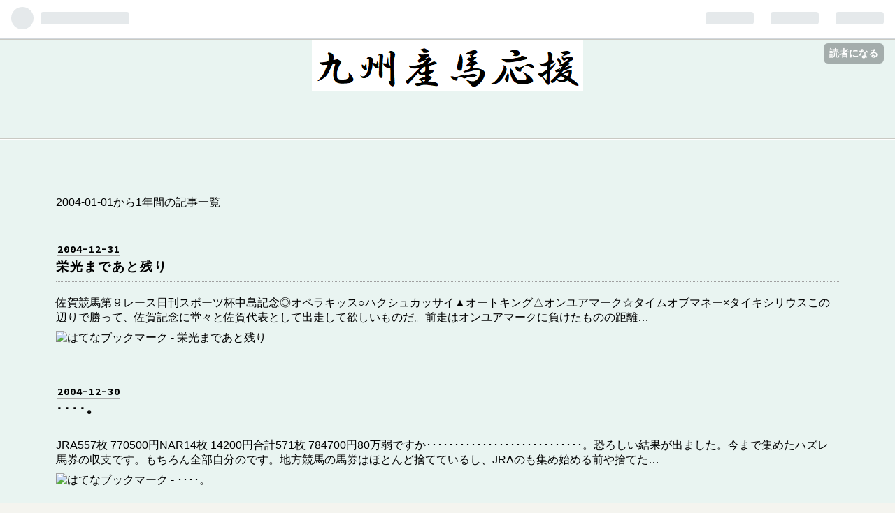

--- FILE ---
content_type: text/html; charset=utf-8
request_url: https://wao-o.hatenadiary.jp/archive/2004
body_size: 18086
content:
<!DOCTYPE html>
<html
  lang="ja"

data-admin-domain="//blog.hatena.ne.jp"
data-admin-origin="https://blog.hatena.ne.jp"
data-author="wao_o"
data-avail-langs="ja en"
data-blog="wao-o.hatenadiary.jp"
data-blog-host="wao-o.hatenadiary.jp"
data-blog-is-public="1"
data-blog-name="座布団が行司にクリーンヒット"
data-blog-owner="wao_o"
data-blog-show-ads="1"
data-blog-show-sleeping-ads=""
data-blog-uri="https://wao-o.hatenadiary.jp/"
data-blog-uuid="10257846132710209032"
data-blogs-uri-base="https://wao-o.hatenadiary.jp"
data-brand="hatenablog"
data-data-layer="{&quot;hatenablog&quot;:{&quot;admin&quot;:{},&quot;analytics&quot;:{&quot;brand_property_id&quot;:&quot;&quot;,&quot;measurement_id&quot;:&quot;&quot;,&quot;non_sampling_property_id&quot;:&quot;&quot;,&quot;property_id&quot;:&quot;&quot;,&quot;separated_property_id&quot;:&quot;UA-29716941-25&quot;},&quot;blog&quot;:{&quot;blog_id&quot;:&quot;10257846132710209032&quot;,&quot;content_seems_japanese&quot;:&quot;true&quot;,&quot;disable_ads&quot;:&quot;&quot;,&quot;enable_ads&quot;:&quot;true&quot;,&quot;enable_keyword_link&quot;:&quot;true&quot;,&quot;entry_show_footer_related_entries&quot;:&quot;false&quot;,&quot;force_pc_view&quot;:&quot;false&quot;,&quot;is_public&quot;:&quot;true&quot;,&quot;is_responsive_view&quot;:&quot;false&quot;,&quot;is_sleeping&quot;:&quot;false&quot;,&quot;lang&quot;:&quot;ja&quot;,&quot;name&quot;:&quot;\u5ea7\u5e03\u56e3\u304c\u884c\u53f8\u306b\u30af\u30ea\u30fc\u30f3\u30d2\u30c3\u30c8&quot;,&quot;owner_name&quot;:&quot;wao_o&quot;,&quot;uri&quot;:&quot;https://wao-o.hatenadiary.jp/&quot;},&quot;brand&quot;:&quot;hatenablog&quot;,&quot;page_id&quot;:&quot;archive&quot;,&quot;permalink_entry&quot;:null,&quot;pro&quot;:&quot;free&quot;,&quot;router_type&quot;:&quot;blogs&quot;}}"
data-device="pc"
data-dont-recommend-pro="false"
data-global-domain="https://hatena.blog"
data-globalheader-color="b"
data-globalheader-type="pc"
data-has-touch-view="1"
data-help-url="https://help.hatenablog.com"
data-page="archive"
data-parts-domain="https://hatenablog-parts.com"
data-plus-available=""
data-pro="false"
data-router-type="blogs"
data-sentry-dsn="https://03a33e4781a24cf2885099fed222b56d@sentry.io/1195218"
data-sentry-environment="production"
data-sentry-sample-rate="0.1"
data-static-domain="https://cdn.blog.st-hatena.com"
data-version="ce040fcbad0d42a5e1cae88990dad0"



  itemscope
  itemtype="http://schema.org/Blog"


  data-initial-state="{}"

  >
  <head prefix="og: http://ogp.me/ns# fb: http://ogp.me/ns/fb#">

  

  

  


  

  <meta name="robots" content="max-image-preview:large" />


  <meta charset="utf-8"/>
  <meta http-equiv="X-UA-Compatible" content="IE=7; IE=9; IE=10; IE=11" />
  <title>2004-01-01から1年間の記事一覧 - 座布団が行司にクリーンヒット</title>

  
  <link rel="canonical" href="https://wao-o.hatenadiary.jp/archive/2004"/>



  

<meta itemprop="name" content="2004-01-01から1年間の記事一覧 - 座布団が行司にクリーンヒット"/>

  <meta itemprop="image" content="https://cdn.blog.st-hatena.com/images/theme/og-image-1500.png"/>


  <meta property="og:title" content="2004-01-01から1年間の記事一覧 - 座布団が行司にクリーンヒット"/>
<meta property="og:type" content="blog"/>
  <meta property="og:url" content="https://wao-o.hatenadiary.jp/archive/2004"/>

  
  
  
  <meta property="og:image" content="https://cdn.blog.st-hatena.com/images/theme/og-image-1500.png"/>

<meta property="og:image:alt" content="2004-01-01から1年間の記事一覧 - 座布団が行司にクリーンヒット"/>
  <meta property="og:description" content="九州産馬、佐賀競馬、地方競馬、アビスパ福岡を応援しています" />
<meta property="og:site_name" content="座布団が行司にクリーンヒット"/>

    <meta name="twitter:card" content="summary" />  <meta name="twitter:title" content="2004-01-01から1年間の記事一覧 - 座布団が行司にクリーンヒット" />  <meta name="twitter:description" content="九州産馬、佐賀競馬、地方競馬、アビスパ福岡を応援しています" />  <meta name="twitter:app:name:iphone" content="はてなブログアプリ" />
  <meta name="twitter:app:id:iphone" content="583299321" />
  <meta name="twitter:app:url:iphone" content="hatenablog:///open?uri=https%3A%2F%2Fwao-o.hatenadiary.jp%2Farchive%2F2004" />
  


  
<script
  id="embed-gtm-data-layer-loader"
  data-data-layer-page-specific=""
>
(function() {
  function loadDataLayer(elem, attrName) {
    if (!elem) { return {}; }
    var json = elem.getAttribute(attrName);
    if (!json) { return {}; }
    return JSON.parse(json);
  }

  var globalVariables = loadDataLayer(
    document.documentElement,
    'data-data-layer'
  );
  var pageSpecificVariables = loadDataLayer(
    document.getElementById('embed-gtm-data-layer-loader'),
    'data-data-layer-page-specific'
  );

  var variables = [globalVariables, pageSpecificVariables];

  if (!window.dataLayer) {
    window.dataLayer = [];
  }

  for (var i = 0; i < variables.length; i++) {
    window.dataLayer.push(variables[i]);
  }
})();
</script>

<!-- Google Tag Manager -->
<script>(function(w,d,s,l,i){w[l]=w[l]||[];w[l].push({'gtm.start':
new Date().getTime(),event:'gtm.js'});var f=d.getElementsByTagName(s)[0],
j=d.createElement(s),dl=l!='dataLayer'?'&l='+l:'';j.async=true;j.src=
'https://www.googletagmanager.com/gtm.js?id='+i+dl;f.parentNode.insertBefore(j,f);
})(window,document,'script','dataLayer','GTM-P4CXTW');</script>
<!-- End Google Tag Manager -->











  <link rel="shortcut icon" href="https://wao-o.hatenadiary.jp/icon/favicon">
<link rel="apple-touch-icon" href="https://wao-o.hatenadiary.jp/icon/touch">
<link rel="icon" sizes="192x192" href="https://wao-o.hatenadiary.jp/icon/link">

  

<link rel="alternate" type="application/atom+xml" title="Atom" href="https://wao-o.hatenadiary.jp/feed"/>
<link rel="alternate" type="application/rss+xml" title="RSS2.0" href="https://wao-o.hatenadiary.jp/rss"/>

  
  
  <link rel="author" href="http://www.hatena.ne.jp/wao_o/">


  
    <link rel="next" href="https://wao-o.hatenadiary.jp/archive/2004?page=2">

  
      <link rel="preload" href="https://cdn-ak.f.st-hatena.com/images/fotolife/w/wao_o/20190120/20190120195207.png" as="image"/>


  
    
<link rel="stylesheet" type="text/css" href="https://cdn.blog.st-hatena.com/css/blog.css?version=ce040fcbad0d42a5e1cae88990dad0"/>

    
  <link rel="stylesheet" type="text/css" href="https://usercss.blog.st-hatena.com/blog_style/10257846132710209032/9915b33362c0813fed3191f8e8a24feeb2ee974b"/>
  
  

  

  
<script> </script>

  
<style>
  div#google_afc_user,
  div.google-afc-user-container,
  div.google_afc_image,
  div.google_afc_blocklink {
      display: block !important;
  }
</style>


  
    <script src="https://cdn.pool.st-hatena.com/valve/valve.js" async></script>
<script id="test-valve-definition">
  var valve = window.valve || [];

  valve.push(function(v) {
    
    

    v.config({
      service: 'blog',
      content: {
        result: 'adtrust',
        documentIds: ["blog:entry:98012380836280770","blog:entry:98012380836280912","blog:entry:98012380836281006","blog:entry:98012380836281090","blog:entry:98012380836281176","blog:entry:98012380836281279","blog:entry:98012380836281375","blog:entry:98012380836281473","blog:entry:98012380836281574","blog:entry:98012380836281670","blog:entry:98012380836281774","blog:entry:98012380836282147","blog:entry:98012380836282235","blog:entry:98012380836282070","blog:entry:98012380836281869","blog:entry:98012380836281978","blog:entry:98012380836282328","blog:entry:98012380836282402","blog:entry:98012380836282497","blog:entry:98012380836282595","blog:entry:98012380836282672","blog:entry:98012380836282791","blog:entry:98012380836282883","blog:entry:98012380836282974","blog:entry:98012380836283073","blog:entry:98012380836283162","blog:entry:98012380836283275","blog:entry:98012380836283369","blog:entry:98012380836283468","blog:entry:98012380836283564"]
      }
    });
    v.defineDFPSlot({"sizes":[[320,100],[468,60]],"slotId":"entries-archive-header-banner","unit":"/4374287/blog_entries_header"});
    v.sealDFPSlots();
  });
</script>

  

  

  
</head>

  <body class="page-archive header-image-only globalheader-ng-enabled">
    

<div id="globalheader-container"
  data-brand="hatenablog"
  
  >
  <iframe id="globalheader" height="37" frameborder="0" allowTransparency="true"></iframe>
</div>


  
  
  
    <nav class="
      blog-controlls
      
    ">
      <div class="blog-controlls-blog-icon">
        <a href="https://wao-o.hatenadiary.jp/">
          <img src="https://cdn.image.st-hatena.com/image/square/f4d0707e5e9c6d4dcd7025c57ebc449b4436dae2/backend=imagemagick;height=128;version=1;width=128/https%3A%2F%2Fcdn.user.blog.st-hatena.com%2Fblog_custom_icon%2F296917%2F1547971410173610" alt="座布団が行司にクリーンヒット"/>
        </a>
      </div>
      <div class="blog-controlls-title">
        <a href="https://wao-o.hatenadiary.jp/">座布団が行司にクリーンヒット</a>
      </div>
      <a href="https://blog.hatena.ne.jp/wao_o/wao-o.hatenadiary.jp/subscribe?utm_medium=button&amp;utm_source=blogs_topright_button&amp;utm_campaign=subscribe_blog" class="blog-controlls-subscribe-btn test-blog-header-controlls-subscribe">
        読者になる
      </a>
    </nav>
  

  <div id="container">
    <div id="container-inner">
      <header id="blog-title" data-brand="hatenablog">
  <div id="blog-title-inner" style="background-image: url('https://cdn-ak.f.st-hatena.com/images/fotolife/w/wao_o/20190120/20190120195207.png'); background-position: center 0px;">
    <div id="blog-title-content">
      <h1 id="title"><a href="https://wao-o.hatenadiary.jp/">座布団が行司にクリーンヒット</a></h1>
      
        <h2 id="blog-description">九州産馬、佐賀競馬、地方競馬、アビスパ福岡を応援しています</h2>
      
    </div>
  </div>
</header>

      

      
      



<div id="content">
  <div id="content-inner">
    <div id="wrapper">
      <div id="main">
        <div id="main-inner">
          
            <div class="ad ad-online-afc" style="display: block !important;">
              
              <div id="entries-archive-header-banner" class="adsbygoogle" style="display:block!important;"></div>
            </div>
          

          



          

          
            <h2 class="archive-heading">
              2004-01-01から1年間の記事一覧
            </h2>
          

          
            <div class="archive-entries">
              
                
                  <section class="archive-entry test-archive-entry autopagerize_page_element" data-uuid="98012380836280770">
<div class="archive-entry-header">
  <div class="date archive-date">
    <a href="https://wao-o.hatenadiary.jp/archive/2004/12/31" rel="nofollow">
      <time datetime="2004-12-31" title="2004-12-31">
        <span class="date-year">2004</span><span class="hyphen">-</span><span class="date-month">12</span><span class="hyphen">-</span><span class="date-day">31</span>
      </time>
    </a>
  </div>

  <h1 class="entry-title">
    <a class="entry-title-link" href="https://wao-o.hatenadiary.jp/entry/20041231/1104454696">栄光まであと残り</a>
    
    
  </h1>
</div>




<div class="archive-entry-body">
  <p class="entry-description">
    
      佐賀競馬第９レース日刊スポーツ杯中島記念◎オペラキッス○ハクシュカッサイ▲オートキング△オンユアマーク☆タイムオブマネー×タイキシリウスこの辺りで勝って、佐賀記念に堂々と佐賀代表として出走して欲しいものだ。前走はオンユアマークに負けたものの距離…
    
  </p>

  
    <div class="archive-entry-tags-wrapper">
  <div class="archive-entry-tags">  </div>
</div>

  

  <span class="social-buttons">
    
    
      <a href="https://b.hatena.ne.jp/entry/s/wao-o.hatenadiary.jp/entry/20041231/1104454696" class="bookmark-widget-counter">
        <img src="https://b.hatena.ne.jp/entry/image/https://wao-o.hatenadiary.jp/entry/20041231/1104454696" alt="はてなブックマーク - 栄光まであと残り" />
      </a>
    

    <span
      class="star-container"
      data-hatena-star-container
      data-hatena-star-url="https://wao-o.hatenadiary.jp/entry/20041231/1104454696"
      data-hatena-star-title="栄光まであと残り"
      data-hatena-star-variant="profile-icon"
      data-hatena-star-profile-url-template="https://blog.hatena.ne.jp/{username}/"
    ></span>
  </span>
</div>
</section>
              
                
                  <section class="archive-entry test-archive-entry autopagerize_page_element" data-uuid="98012380836280912">
<div class="archive-entry-header">
  <div class="date archive-date">
    <a href="https://wao-o.hatenadiary.jp/archive/2004/12/30" rel="nofollow">
      <time datetime="2004-12-30" title="2004-12-30">
        <span class="date-year">2004</span><span class="hyphen">-</span><span class="date-month">12</span><span class="hyphen">-</span><span class="date-day">30</span>
      </time>
    </a>
  </div>

  <h1 class="entry-title">
    <a class="entry-title-link" href="https://wao-o.hatenadiary.jp/entry/20041230/1104411317">････。</a>
    
    
  </h1>
</div>




<div class="archive-entry-body">
  <p class="entry-description">
    
      JRA557枚 770500円NAR14枚 14200円合計571枚 784700円80万弱ですか････････････････････････････。恐ろしい結果が出ました。今まで集めたハズレ馬券の収支です。もちろん全部自分のです。地方競馬の馬券はほとんど捨てているし、JRAのも集め始める前や捨てた…
    
  </p>

  
    <div class="archive-entry-tags-wrapper">
  <div class="archive-entry-tags">  </div>
</div>

  

  <span class="social-buttons">
    
    
      <a href="https://b.hatena.ne.jp/entry/s/wao-o.hatenadiary.jp/entry/20041230/1104411317" class="bookmark-widget-counter">
        <img src="https://b.hatena.ne.jp/entry/image/https://wao-o.hatenadiary.jp/entry/20041230/1104411317" alt="はてなブックマーク - ････。" />
      </a>
    

    <span
      class="star-container"
      data-hatena-star-container
      data-hatena-star-url="https://wao-o.hatenadiary.jp/entry/20041230/1104411317"
      data-hatena-star-title="････。"
      data-hatena-star-variant="profile-icon"
      data-hatena-star-profile-url-template="https://blog.hatena.ne.jp/{username}/"
    ></span>
  </span>
</div>
</section>

                  <section class="archive-entry test-archive-entry autopagerize_page_element" data-uuid="98012380836281006">
<div class="archive-entry-header">
  <div class="date archive-date">
    <a href="https://wao-o.hatenadiary.jp/archive/2004/12/30" rel="nofollow">
      <time datetime="2004-12-30" title="2004-12-30">
        <span class="date-year">2004</span><span class="hyphen">-</span><span class="date-month">12</span><span class="hyphen">-</span><span class="date-day">30</span>
      </time>
    </a>
  </div>

  <h1 class="entry-title">
    <a class="entry-title-link" href="https://wao-o.hatenadiary.jp/entry/20041230/1104410937">さあ何のデータでしょうか？</a>
    
    
  </h1>
</div>




<div class="archive-entry-body">
  <p class="entry-description">
    
      JRA2002月3月30日8枚9900円4月14日皐月賞2枚3300円5月4日NHKマイル1枚2100円19日オークス2枚3400円26日ダービー4枚3000円6月1日9枚12900円8日10枚10200円16日15枚27700円7月13日15枚16600円20日23枚18400円27日16枚15900円8月4日12枚16300円5日23枚21200円10…
    
  </p>

  
    <div class="archive-entry-tags-wrapper">
  <div class="archive-entry-tags">  </div>
</div>

  

  <span class="social-buttons">
    
    
      <a href="https://b.hatena.ne.jp/entry/s/wao-o.hatenadiary.jp/entry/20041230/1104410937" class="bookmark-widget-counter">
        <img src="https://b.hatena.ne.jp/entry/image/https://wao-o.hatenadiary.jp/entry/20041230/1104410937" alt="はてなブックマーク - さあ何のデータでしょうか？" />
      </a>
    

    <span
      class="star-container"
      data-hatena-star-container
      data-hatena-star-url="https://wao-o.hatenadiary.jp/entry/20041230/1104410937"
      data-hatena-star-title="さあ何のデータでしょうか？"
      data-hatena-star-variant="profile-icon"
      data-hatena-star-profile-url-template="https://blog.hatena.ne.jp/{username}/"
    ></span>
  </span>
</div>
</section>
              
                
                  <section class="archive-entry test-archive-entry autopagerize_page_element" data-uuid="98012380836281090">
<div class="archive-entry-header">
  <div class="date archive-date">
    <a href="https://wao-o.hatenadiary.jp/archive/2004/12/28" rel="nofollow">
      <time datetime="2004-12-28" title="2004-12-28">
        <span class="date-year">2004</span><span class="hyphen">-</span><span class="date-month">12</span><span class="hyphen">-</span><span class="date-day">28</span>
      </time>
    </a>
  </div>

  <h1 class="entry-title">
    <a class="entry-title-link" href="https://wao-o.hatenadiary.jp/entry/20041228/1104164855">残った賞品どうなるのかな？</a>
    
    
  </h1>
</div>




<div class="archive-entry-body">
  <p class="entry-description">
    
      クリスマスの夜は「明石屋サンタ」を見てました。一番面白かった話は、憧れは木田投手です、と言った学生が翌日からスタメン落とされた話。私も何度か電話してみたんですが、無理ですねやっぱり。まぁ採用もされなかっただろうけど。数日前、名前は忘れまし…
    
  </p>

  
    <div class="archive-entry-tags-wrapper">
  <div class="archive-entry-tags">  </div>
</div>

  

  <span class="social-buttons">
    
    
      <a href="https://b.hatena.ne.jp/entry/s/wao-o.hatenadiary.jp/entry/20041228/1104164855" class="bookmark-widget-counter">
        <img src="https://b.hatena.ne.jp/entry/image/https://wao-o.hatenadiary.jp/entry/20041228/1104164855" alt="はてなブックマーク - 残った賞品どうなるのかな？" />
      </a>
    

    <span
      class="star-container"
      data-hatena-star-container
      data-hatena-star-url="https://wao-o.hatenadiary.jp/entry/20041228/1104164855"
      data-hatena-star-title="残った賞品どうなるのかな？"
      data-hatena-star-variant="profile-icon"
      data-hatena-star-profile-url-template="https://blog.hatena.ne.jp/{username}/"
    ></span>
  </span>
</div>
</section>
              
                
                  <section class="archive-entry test-archive-entry autopagerize_page_element" data-uuid="98012380836281176">
<div class="archive-entry-header">
  <div class="date archive-date">
    <a href="https://wao-o.hatenadiary.jp/archive/2004/12/27" rel="nofollow">
      <time datetime="2004-12-27" title="2004-12-27">
        <span class="date-year">2004</span><span class="hyphen">-</span><span class="date-month">12</span><span class="hyphen">-</span><span class="date-day">27</span>
      </time>
    </a>
  </div>

  <h1 class="entry-title">
    <a class="entry-title-link" href="https://wao-o.hatenadiary.jp/entry/20041227/1104075017">マイケルに謝罪</a>
    
    
  </h1>
</div>




<div class="archive-entry-body">
  <p class="entry-description">
    
      有馬記念は馬券を佐賀競馬場に買いに行ってきました。3連複が100円だけ当たりました。でも、他の馬券も買ってて4400円。配当が5860円なので全然儲かっていません。佐賀の馬券の方は絶好調でした。が、最終レースでぶっこみ過ぎて･････最終的にちょっとマイナ…
    
  </p>

  
    <div class="archive-entry-tags-wrapper">
  <div class="archive-entry-tags">  </div>
</div>

  

  <span class="social-buttons">
    
    
      <a href="https://b.hatena.ne.jp/entry/s/wao-o.hatenadiary.jp/entry/20041227/1104075017" class="bookmark-widget-counter">
        <img src="https://b.hatena.ne.jp/entry/image/https://wao-o.hatenadiary.jp/entry/20041227/1104075017" alt="はてなブックマーク - マイケルに謝罪" />
      </a>
    

    <span
      class="star-container"
      data-hatena-star-container
      data-hatena-star-url="https://wao-o.hatenadiary.jp/entry/20041227/1104075017"
      data-hatena-star-title="マイケルに謝罪"
      data-hatena-star-variant="profile-icon"
      data-hatena-star-profile-url-template="https://blog.hatena.ne.jp/{username}/"
    ></span>
  </span>
</div>
</section>
              
                
                  <section class="archive-entry test-archive-entry autopagerize_page_element" data-uuid="98012380836281279">
<div class="archive-entry-header">
  <div class="date archive-date">
    <a href="https://wao-o.hatenadiary.jp/archive/2004/12/26" rel="nofollow">
      <time datetime="2004-12-26" title="2004-12-26">
        <span class="date-year">2004</span><span class="hyphen">-</span><span class="date-month">12</span><span class="hyphen">-</span><span class="date-day">26</span>
      </time>
    </a>
  </div>

  <h1 class="entry-title">
    <a class="entry-title-link" href="https://wao-o.hatenadiary.jp/entry/20041226/1103990939">アワードロス</a>
    
    
  </h1>
</div>




<div class="archive-entry-body">
  <p class="entry-description">
    
      名画批評のお部屋：『これならクオカードになっても恥ずかしくない。・ガリー吉野』うん、これなら。ターフィー５０非公式プロフィール：『★視力･･･両方とも５０・ことりの唄声』サンコンさん以上。どこまで見えるねん。ジャパンC招待馬が決まるまで：『言わ…
    
  </p>

  
    <div class="archive-entry-tags-wrapper">
  <div class="archive-entry-tags">  </div>
</div>

  

  <span class="social-buttons">
    
    
      <a href="https://b.hatena.ne.jp/entry/s/wao-o.hatenadiary.jp/entry/20041226/1103990939" class="bookmark-widget-counter">
        <img src="https://b.hatena.ne.jp/entry/image/https://wao-o.hatenadiary.jp/entry/20041226/1103990939" alt="はてなブックマーク - アワードロス" />
      </a>
    

    <span
      class="star-container"
      data-hatena-star-container
      data-hatena-star-url="https://wao-o.hatenadiary.jp/entry/20041226/1103990939"
      data-hatena-star-title="アワードロス"
      data-hatena-star-variant="profile-icon"
      data-hatena-star-profile-url-template="https://blog.hatena.ne.jp/{username}/"
    ></span>
  </span>
</div>
</section>

                  <section class="archive-entry test-archive-entry autopagerize_page_element" data-uuid="98012380836281375">
<div class="archive-entry-header">
  <div class="date archive-date">
    <a href="https://wao-o.hatenadiary.jp/archive/2004/12/26" rel="nofollow">
      <time datetime="2004-12-26" title="2004-12-26">
        <span class="date-year">2004</span><span class="hyphen">-</span><span class="date-month">12</span><span class="hyphen">-</span><span class="date-day">26</span>
      </time>
    </a>
  </div>

  <h1 class="entry-title">
    <a class="entry-title-link" href="https://wao-o.hatenadiary.jp/entry/20041226/1103989694">アワーズ</a>
    
    
  </h1>
</div>




<div class="archive-entry-body">
  <p class="entry-description">
    
      少々遅くなりましたが、ますざぶ１月号アワードであります。有馬であります。来年に向けてアワードも終わらせておかないといけませんのでね。今年の汚れ今年のうちに。ヨゴレ!?今月の：『ナンクロ・永遠プロムナード』ナンクロって何くろ？ 考えるのもめんど…
    
  </p>

  
    <div class="archive-entry-tags-wrapper">
  <div class="archive-entry-tags">  </div>
</div>

  

  <span class="social-buttons">
    
    
      <a href="https://b.hatena.ne.jp/entry/s/wao-o.hatenadiary.jp/entry/20041226/1103989694" class="bookmark-widget-counter">
        <img src="https://b.hatena.ne.jp/entry/image/https://wao-o.hatenadiary.jp/entry/20041226/1103989694" alt="はてなブックマーク - アワーズ" />
      </a>
    

    <span
      class="star-container"
      data-hatena-star-container
      data-hatena-star-url="https://wao-o.hatenadiary.jp/entry/20041226/1103989694"
      data-hatena-star-title="アワーズ"
      data-hatena-star-variant="profile-icon"
      data-hatena-star-profile-url-template="https://blog.hatena.ne.jp/{username}/"
    ></span>
  </span>
</div>
</section>

                  <section class="archive-entry test-archive-entry autopagerize_page_element" data-uuid="98012380836281473">
<div class="archive-entry-header">
  <div class="date archive-date">
    <a href="https://wao-o.hatenadiary.jp/archive/2004/12/26" rel="nofollow">
      <time datetime="2004-12-26" title="2004-12-26">
        <span class="date-year">2004</span><span class="hyphen">-</span><span class="date-month">12</span><span class="hyphen">-</span><span class="date-day">26</span>
      </time>
    </a>
  </div>

  <h1 class="entry-title">
    <a class="entry-title-link" href="https://wao-o.hatenadiary.jp/entry/20041226/1103987333">今年を振り返って（合同日記を木曜に）</a>
    
    
  </h1>
</div>




<div class="archive-entry-body">
  <p class="entry-description">
    
      今年･･･ですか。あんまり振り返りたくないなぁ。毎年の事なんですが、私の気持ちはもう来年に向かっています。あ、でも来年は来年で大変そうだしなぁ･･･来年にならなきゃいいのに。今年も振り返りたくないし。そんなダメ人間。今年もよろしくお願いします。…
    
  </p>

  
    <div class="archive-entry-tags-wrapper">
  <div class="archive-entry-tags">  </div>
</div>

  

  <span class="social-buttons">
    
    
      <a href="https://b.hatena.ne.jp/entry/s/wao-o.hatenadiary.jp/entry/20041226/1103987333" class="bookmark-widget-counter">
        <img src="https://b.hatena.ne.jp/entry/image/https://wao-o.hatenadiary.jp/entry/20041226/1103987333" alt="はてなブックマーク - 今年を振り返って（合同日記を木曜に）" />
      </a>
    

    <span
      class="star-container"
      data-hatena-star-container
      data-hatena-star-url="https://wao-o.hatenadiary.jp/entry/20041226/1103987333"
      data-hatena-star-title="今年を振り返って（合同日記を木曜に）"
      data-hatena-star-variant="profile-icon"
      data-hatena-star-profile-url-template="https://blog.hatena.ne.jp/{username}/"
    ></span>
  </span>
</div>
</section>
              
                
                  <section class="archive-entry test-archive-entry autopagerize_page_element" data-uuid="98012380836281574">
<div class="archive-entry-header">
  <div class="date archive-date">
    <a href="https://wao-o.hatenadiary.jp/archive/2004/12/22" rel="nofollow">
      <time datetime="2004-12-22" title="2004-12-22">
        <span class="date-year">2004</span><span class="hyphen">-</span><span class="date-month">12</span><span class="hyphen">-</span><span class="date-day">22</span>
      </time>
    </a>
  </div>

  <h1 class="entry-title">
    <a class="entry-title-link" href="https://wao-o.hatenadiary.jp/entry/20041222/1103718842">お題･･何だろう</a>
    
    
  </h1>
</div>




<div class="archive-entry-body">
  <p class="entry-description">
    
      今日、私、えらいことしてしまいました。我ながら凄い事です。コンビニに行ったんです。セブンイレブン。普通に買い物してお店を出ようとしてたら・・・・。「何だテメーゴラァ････なめとんのか！」何が起きたのかと振り返ってみると、客が店員さんの胸倉を…
    
  </p>

  
    <div class="archive-entry-tags-wrapper">
  <div class="archive-entry-tags">  </div>
</div>

  

  <span class="social-buttons">
    
    
      <a href="https://b.hatena.ne.jp/entry/s/wao-o.hatenadiary.jp/entry/20041222/1103718842" class="bookmark-widget-counter">
        <img src="https://b.hatena.ne.jp/entry/image/https://wao-o.hatenadiary.jp/entry/20041222/1103718842" alt="はてなブックマーク - お題･･何だろう" />
      </a>
    

    <span
      class="star-container"
      data-hatena-star-container
      data-hatena-star-url="https://wao-o.hatenadiary.jp/entry/20041222/1103718842"
      data-hatena-star-title="お題･･何だろう"
      data-hatena-star-variant="profile-icon"
      data-hatena-star-profile-url-template="https://blog.hatena.ne.jp/{username}/"
    ></span>
  </span>
</div>
</section>

                  <section class="archive-entry test-archive-entry autopagerize_page_element" data-uuid="98012380836281670">
<div class="archive-entry-header">
  <div class="date archive-date">
    <a href="https://wao-o.hatenadiary.jp/archive/2004/12/22" rel="nofollow">
      <time datetime="2004-12-22" title="2004-12-22">
        <span class="date-year">2004</span><span class="hyphen">-</span><span class="date-month">12</span><span class="hyphen">-</span><span class="date-day">22</span>
      </time>
    </a>
  </div>

  <h1 class="entry-title">
    <a class="entry-title-link" href="https://wao-o.hatenadiary.jp/entry/20041222/1103718100">今までためてた日記ネタ</a>
    
    
  </h1>
</div>




<div class="archive-entry-body">
  <p class="entry-description">
    
      ・ドラえもんなんでも来春から声優さんが全部変更になるそうですね。私は声優さんの名前はあまり詳しくないんですが、大山のぶよさんはわかります。あと肝付兼太さん。ほら、ターフィー５０非公式プロフィールで・・・・・。メインキャラクター以外も変わる…
    
  </p>

  
    <div class="archive-entry-tags-wrapper">
  <div class="archive-entry-tags">  </div>
</div>

  

  <span class="social-buttons">
    
    
      <a href="https://b.hatena.ne.jp/entry/s/wao-o.hatenadiary.jp/entry/20041222/1103718100" class="bookmark-widget-counter">
        <img src="https://b.hatena.ne.jp/entry/image/https://wao-o.hatenadiary.jp/entry/20041222/1103718100" alt="はてなブックマーク - 今までためてた日記ネタ" />
      </a>
    

    <span
      class="star-container"
      data-hatena-star-container
      data-hatena-star-url="https://wao-o.hatenadiary.jp/entry/20041222/1103718100"
      data-hatena-star-title="今までためてた日記ネタ"
      data-hatena-star-variant="profile-icon"
      data-hatena-star-profile-url-template="https://blog.hatena.ne.jp/{username}/"
    ></span>
  </span>
</div>
</section>

                  <section class="archive-entry test-archive-entry autopagerize_page_element" data-uuid="98012380836281774">
<div class="archive-entry-header">
  <div class="date archive-date">
    <a href="https://wao-o.hatenadiary.jp/archive/2004/12/22" rel="nofollow">
      <time datetime="2004-12-22" title="2004-12-22">
        <span class="date-year">2004</span><span class="hyphen">-</span><span class="date-month">12</span><span class="hyphen">-</span><span class="date-day">22</span>
      </time>
    </a>
  </div>

  <h1 class="entry-title">
    <a class="entry-title-link" href="https://wao-o.hatenadiary.jp/entry/20041222/1103717475">そんなこんなで</a>
    
    
  </h1>
</div>




<div class="archive-entry-body">
  <p class="entry-description">
    
      新しい携帯を手に入れました。今までと違う点は沢山あるんですが、まずカメラがついた。次にバーコードとか、馬券の表にあるようなモザイクを読み取る機能がついたこと。ん？モザイクじゃないって？あとは画素。画像がきれいになりました。たぶん音質なんか…
    
  </p>

  
    <div class="archive-entry-tags-wrapper">
  <div class="archive-entry-tags">  </div>
</div>

  

  <span class="social-buttons">
    
    
      <a href="https://b.hatena.ne.jp/entry/s/wao-o.hatenadiary.jp/entry/20041222/1103717475" class="bookmark-widget-counter">
        <img src="https://b.hatena.ne.jp/entry/image/https://wao-o.hatenadiary.jp/entry/20041222/1103717475" alt="はてなブックマーク - そんなこんなで" />
      </a>
    

    <span
      class="star-container"
      data-hatena-star-container
      data-hatena-star-url="https://wao-o.hatenadiary.jp/entry/20041222/1103717475"
      data-hatena-star-title="そんなこんなで"
      data-hatena-star-variant="profile-icon"
      data-hatena-star-profile-url-template="https://blog.hatena.ne.jp/{username}/"
    ></span>
  </span>
</div>
</section>
              
                
                  <section class="archive-entry test-archive-entry autopagerize_page_element" data-uuid="98012380836282147">
<div class="archive-entry-header">
  <div class="date archive-date">
    <a href="https://wao-o.hatenadiary.jp/archive/2004/12/20" rel="nofollow">
      <time datetime="2004-12-20" title="2004-12-20">
        <span class="date-year">2004</span><span class="hyphen">-</span><span class="date-month">12</span><span class="hyphen">-</span><span class="date-day">20</span>
      </time>
    </a>
  </div>

  <h1 class="entry-title">
    <a class="entry-title-link" href="https://wao-o.hatenadiary.jp/entry/20041220/1103495555">事故記 その１３</a>
    
    
  </h1>
</div>




<div class="archive-entry-body">
  <p class="entry-description">
    
      そしてまたですよ。車のバンパーを開けるからちゃんと見てみろ、と言い出したんです。そしてまた保険屋さんのことを言い出しました。なぜ事故と関係ないアイツが来るんだ、と。ここまで、話をしているのは相手の親父さんと弟さんのみ。本人は何も口に出さな…
    
  </p>

  
    <div class="archive-entry-tags-wrapper">
  <div class="archive-entry-tags">  </div>
</div>

  

  <span class="social-buttons">
    
    
      <a href="https://b.hatena.ne.jp/entry/s/wao-o.hatenadiary.jp/entry/20041220/1103495555" class="bookmark-widget-counter">
        <img src="https://b.hatena.ne.jp/entry/image/https://wao-o.hatenadiary.jp/entry/20041220/1103495555" alt="はてなブックマーク - 事故記 その１３" />
      </a>
    

    <span
      class="star-container"
      data-hatena-star-container
      data-hatena-star-url="https://wao-o.hatenadiary.jp/entry/20041220/1103495555"
      data-hatena-star-title="事故記 その１３"
      data-hatena-star-variant="profile-icon"
      data-hatena-star-profile-url-template="https://blog.hatena.ne.jp/{username}/"
    ></span>
  </span>
</div>
</section>

                  <section class="archive-entry test-archive-entry autopagerize_page_element" data-uuid="98012380836282235">
<div class="archive-entry-header">
  <div class="date archive-date">
    <a href="https://wao-o.hatenadiary.jp/archive/2004/12/20" rel="nofollow">
      <time datetime="2004-12-20" title="2004-12-20">
        <span class="date-year">2004</span><span class="hyphen">-</span><span class="date-month">12</span><span class="hyphen">-</span><span class="date-day">20</span>
      </time>
    </a>
  </div>

  <h1 class="entry-title">
    <a class="entry-title-link" href="https://wao-o.hatenadiary.jp/entry/20041220/1103495535">事故記 その１２</a>
    
    
  </h1>
</div>




<div class="archive-entry-body">
  <p class="entry-description">
    
      1ヶ月ぶりくらいですが書きます。以前の分は10/4〜5、14、16、18〜19、27、11/8〜9、13〜14。お互いの予定が合って、これが4回目？くらいの全員出席での示談交渉。いつものように相手の家で。何度お願いしても別の場所で会ってはくれません。以前書いたよう…
    
  </p>

  
    <div class="archive-entry-tags-wrapper">
  <div class="archive-entry-tags">  </div>
</div>

  

  <span class="social-buttons">
    
    
      <a href="https://b.hatena.ne.jp/entry/s/wao-o.hatenadiary.jp/entry/20041220/1103495535" class="bookmark-widget-counter">
        <img src="https://b.hatena.ne.jp/entry/image/https://wao-o.hatenadiary.jp/entry/20041220/1103495535" alt="はてなブックマーク - 事故記 その１２" />
      </a>
    

    <span
      class="star-container"
      data-hatena-star-container
      data-hatena-star-url="https://wao-o.hatenadiary.jp/entry/20041220/1103495535"
      data-hatena-star-title="事故記 その１２"
      data-hatena-star-variant="profile-icon"
      data-hatena-star-profile-url-template="https://blog.hatena.ne.jp/{username}/"
    ></span>
  </span>
</div>
</section>

                  <section class="archive-entry test-archive-entry autopagerize_page_element" data-uuid="98012380836282070">
<div class="archive-entry-header">
  <div class="date archive-date">
    <a href="https://wao-o.hatenadiary.jp/archive/2004/12/20" rel="nofollow">
      <time datetime="2004-12-20" title="2004-12-20">
        <span class="date-year">2004</span><span class="hyphen">-</span><span class="date-month">12</span><span class="hyphen">-</span><span class="date-day">20</span>
      </time>
    </a>
  </div>

  <h1 class="entry-title">
    <a class="entry-title-link" href="https://wao-o.hatenadiary.jp/entry/20041220/1103493722">『スリル』</a>
    
    
  </h1>
</div>




<div class="archive-entry-body">
  <p class="entry-description">
    
      でっでけでけでけでけででででん！ ででででーん ででででーん ででででーん････でけでけでけでけ ベビべびべいびべいびべいびべいびべいべ！誰が布袋さん書くかって、それは俺です。スリルと言えばやっぱりこの曲でしょ！まぁ私が単にエガちゃん大好きって…
    
  </p>

  
    <div class="archive-entry-tags-wrapper">
  <div class="archive-entry-tags">  </div>
</div>

  

  <span class="social-buttons">
    
    
      <a href="https://b.hatena.ne.jp/entry/s/wao-o.hatenadiary.jp/entry/20041220/1103493722" class="bookmark-widget-counter">
        <img src="https://b.hatena.ne.jp/entry/image/https://wao-o.hatenadiary.jp/entry/20041220/1103493722" alt="はてなブックマーク - 『スリル』" />
      </a>
    

    <span
      class="star-container"
      data-hatena-star-container
      data-hatena-star-url="https://wao-o.hatenadiary.jp/entry/20041220/1103493722"
      data-hatena-star-title="『スリル』"
      data-hatena-star-variant="profile-icon"
      data-hatena-star-profile-url-template="https://blog.hatena.ne.jp/{username}/"
    ></span>
  </span>
</div>
</section>

                  <section class="archive-entry test-archive-entry autopagerize_page_element" data-uuid="98012380836281869">
<div class="archive-entry-header">
  <div class="date archive-date">
    <a href="https://wao-o.hatenadiary.jp/archive/2004/12/20" rel="nofollow">
      <time datetime="2004-12-20" title="2004-12-20">
        <span class="date-year">2004</span><span class="hyphen">-</span><span class="date-month">12</span><span class="hyphen">-</span><span class="date-day">20</span>
      </time>
    </a>
  </div>

  <h1 class="entry-title">
    <a class="entry-title-link" href="https://wao-o.hatenadiary.jp/entry/20041220/1103493204">この1週間分の日記を一気に更新</a>
    
    
  </h1>
</div>




<div class="archive-entry-body">
  <p class="entry-description">
    
      バイトの後輩にドラクエ７借りました。世間は既に８だというのに。以前書いたかな。私の持ってたドラクエ７、塔に入る度に動かなくなるんですよ。なのでもう1年近くやってなかったんですね。で、後輩に借りて再プレイ、と。･････全然覚えて無い。最初からや…
    
  </p>

  
    <div class="archive-entry-tags-wrapper">
  <div class="archive-entry-tags">  </div>
</div>

  

  <span class="social-buttons">
    
    
      <a href="https://b.hatena.ne.jp/entry/s/wao-o.hatenadiary.jp/entry/20041220/1103493204" class="bookmark-widget-counter">
        <img src="https://b.hatena.ne.jp/entry/image/https://wao-o.hatenadiary.jp/entry/20041220/1103493204" alt="はてなブックマーク - この1週間分の日記を一気に更新" />
      </a>
    

    <span
      class="star-container"
      data-hatena-star-container
      data-hatena-star-url="https://wao-o.hatenadiary.jp/entry/20041220/1103493204"
      data-hatena-star-title="この1週間分の日記を一気に更新"
      data-hatena-star-variant="profile-icon"
      data-hatena-star-profile-url-template="https://blog.hatena.ne.jp/{username}/"
    ></span>
  </span>
</div>
</section>

                  <section class="archive-entry test-archive-entry autopagerize_page_element" data-uuid="98012380836281978">
<div class="archive-entry-header">
  <div class="date archive-date">
    <a href="https://wao-o.hatenadiary.jp/archive/2004/12/20" rel="nofollow">
      <time datetime="2004-12-20" title="2004-12-20">
        <span class="date-year">2004</span><span class="hyphen">-</span><span class="date-month">12</span><span class="hyphen">-</span><span class="date-day">20</span>
      </time>
    </a>
  </div>

  <h1 class="entry-title">
    <a class="entry-title-link" href="https://wao-o.hatenadiary.jp/entry/20041220/1103492625">歴戦の勇者が引退</a>
    
    
  </h1>
</div>




<div class="archive-entry-body">
  <p class="entry-description">
    
      今日は携帯電話の騎手変更に行って参りました。機種変更ね。さすが競馬やってるだけのことはあるな俺！本当は機種変更なんてするつもりは皆無だったんですが、最近迷惑メールに悩まされていましてね。最近の機種はアドレスなんて簡単に変更できるみたいなん…
    
  </p>

  
    <div class="archive-entry-tags-wrapper">
  <div class="archive-entry-tags">  </div>
</div>

  

  <span class="social-buttons">
    
    
      <a href="https://b.hatena.ne.jp/entry/s/wao-o.hatenadiary.jp/entry/20041220/1103492625" class="bookmark-widget-counter">
        <img src="https://b.hatena.ne.jp/entry/image/https://wao-o.hatenadiary.jp/entry/20041220/1103492625" alt="はてなブックマーク - 歴戦の勇者が引退" />
      </a>
    

    <span
      class="star-container"
      data-hatena-star-container
      data-hatena-star-url="https://wao-o.hatenadiary.jp/entry/20041220/1103492625"
      data-hatena-star-title="歴戦の勇者が引退"
      data-hatena-star-variant="profile-icon"
      data-hatena-star-profile-url-template="https://blog.hatena.ne.jp/{username}/"
    ></span>
  </span>
</div>
</section>
              
                
                  <section class="archive-entry test-archive-entry autopagerize_page_element" data-uuid="98012380836282328">
<div class="archive-entry-header">
  <div class="date archive-date">
    <a href="https://wao-o.hatenadiary.jp/archive/2004/12/18" rel="nofollow">
      <time datetime="2004-12-18" title="2004-12-18">
        <span class="date-year">2004</span><span class="hyphen">-</span><span class="date-month">12</span><span class="hyphen">-</span><span class="date-day">18</span>
      </time>
    </a>
  </div>

  <h1 class="entry-title">
    <a class="entry-title-link" href="https://wao-o.hatenadiary.jp/entry/20041218/1103313802">今までが長すぎたんだよ日記</a>
    
    
  </h1>
</div>




<div class="archive-entry-body">
  <p class="entry-description">
    
      今ちょっと調べてみたんですけどね、ダメダメですね。エイシンヴァイデンは確勝を期して指名してたわけだからなぁ･･･。他はまだデビューしてないか、デビューしても期待はずれか。ホーマンテキーラ･･･うーん、どうなんだろうなぁ。指名馬は6月15日の日記を見…
    
  </p>

  
    <div class="archive-entry-tags-wrapper">
  <div class="archive-entry-tags">  </div>
</div>

  

  <span class="social-buttons">
    
    
      <a href="https://b.hatena.ne.jp/entry/s/wao-o.hatenadiary.jp/entry/20041218/1103313802" class="bookmark-widget-counter">
        <img src="https://b.hatena.ne.jp/entry/image/https://wao-o.hatenadiary.jp/entry/20041218/1103313802" alt="はてなブックマーク - 今までが長すぎたんだよ日記" />
      </a>
    

    <span
      class="star-container"
      data-hatena-star-container
      data-hatena-star-url="https://wao-o.hatenadiary.jp/entry/20041218/1103313802"
      data-hatena-star-title="今までが長すぎたんだよ日記"
      data-hatena-star-variant="profile-icon"
      data-hatena-star-profile-url-template="https://blog.hatena.ne.jp/{username}/"
    ></span>
  </span>
</div>
</section>

                  <section class="archive-entry test-archive-entry autopagerize_page_element" data-uuid="98012380836282402">
<div class="archive-entry-header">
  <div class="date archive-date">
    <a href="https://wao-o.hatenadiary.jp/archive/2004/12/18" rel="nofollow">
      <time datetime="2004-12-18" title="2004-12-18">
        <span class="date-year">2004</span><span class="hyphen">-</span><span class="date-month">12</span><span class="hyphen">-</span><span class="date-day">18</span>
      </time>
    </a>
  </div>

  <h1 class="entry-title">
    <a class="entry-title-link" href="https://wao-o.hatenadiary.jp/entry/20041218/1103301033">世の中そんなに甘くなーい</a>
    
    
  </h1>
</div>




<div class="archive-entry-body">
  <p class="entry-description">
    
      テイエムヒットベは15着でした。まぁ仕方ないですね。明らかに前の馬には厳しい流れでしたし、直線では他馬とぶつかってたみたいで。距離もこの馬には忙しかったということで。中山も向いてなさそう。次はどこになるんでしょうか。まさか中１週でラジオたん…
    
  </p>

  
    <div class="archive-entry-tags-wrapper">
  <div class="archive-entry-tags">  </div>
</div>

  

  <span class="social-buttons">
    
    
      <a href="https://b.hatena.ne.jp/entry/s/wao-o.hatenadiary.jp/entry/20041218/1103301033" class="bookmark-widget-counter">
        <img src="https://b.hatena.ne.jp/entry/image/https://wao-o.hatenadiary.jp/entry/20041218/1103301033" alt="はてなブックマーク - 世の中そんなに甘くなーい" />
      </a>
    

    <span
      class="star-container"
      data-hatena-star-container
      data-hatena-star-url="https://wao-o.hatenadiary.jp/entry/20041218/1103301033"
      data-hatena-star-title="世の中そんなに甘くなーい"
      data-hatena-star-variant="profile-icon"
      data-hatena-star-profile-url-template="https://blog.hatena.ne.jp/{username}/"
    ></span>
  </span>
</div>
</section>
              
                
                  <section class="archive-entry test-archive-entry autopagerize_page_element" data-uuid="98012380836282497">
<div class="archive-entry-header">
  <div class="date archive-date">
    <a href="https://wao-o.hatenadiary.jp/archive/2004/12/16" rel="nofollow">
      <time datetime="2004-12-16" title="2004-12-16">
        <span class="date-year">2004</span><span class="hyphen">-</span><span class="date-month">12</span><span class="hyphen">-</span><span class="date-day">16</span>
      </time>
    </a>
  </div>

  <h1 class="entry-title">
    <a class="entry-title-link" href="https://wao-o.hatenadiary.jp/entry/20041216/1103170131">事故記 その１４</a>
    
    
  </h1>
</div>




<div class="archive-entry-body">
  <p class="entry-description">
    
      その時の近所の人の様子を見て、あまり驚いていない感じだったので、保険屋さんが不思議に思って尋ねたそうです。そしたら、さっきのような答えが返ってきたと。いつものことなのであまり驚かないらしい。これがいつものことなのか･･････。しばらくして警察…
    
  </p>

  
    <div class="archive-entry-tags-wrapper">
  <div class="archive-entry-tags">  </div>
</div>

  

  <span class="social-buttons">
    
    
      <a href="https://b.hatena.ne.jp/entry/s/wao-o.hatenadiary.jp/entry/20041216/1103170131" class="bookmark-widget-counter">
        <img src="https://b.hatena.ne.jp/entry/image/https://wao-o.hatenadiary.jp/entry/20041216/1103170131" alt="はてなブックマーク - 事故記 その１４" />
      </a>
    

    <span
      class="star-container"
      data-hatena-star-container
      data-hatena-star-url="https://wao-o.hatenadiary.jp/entry/20041216/1103170131"
      data-hatena-star-title="事故記 その１４"
      data-hatena-star-variant="profile-icon"
      data-hatena-star-profile-url-template="https://blog.hatena.ne.jp/{username}/"
    ></span>
  </span>
</div>
</section>
              
                
                  <section class="archive-entry test-archive-entry autopagerize_page_element" data-uuid="98012380836282595">
<div class="archive-entry-header">
  <div class="date archive-date">
    <a href="https://wao-o.hatenadiary.jp/archive/2004/12/12" rel="nofollow">
      <time datetime="2004-12-12" title="2004-12-12">
        <span class="date-year">2004</span><span class="hyphen">-</span><span class="date-month">12</span><span class="hyphen">-</span><span class="date-day">12</span>
      </time>
    </a>
  </div>

  <h1 class="entry-title">
    <a class="entry-title-link" href="https://wao-o.hatenadiary.jp/entry/20041212/1102796820">朝日杯FS予想</a>
    
    
  </h1>
</div>




<div class="archive-entry-body">
  <p class="entry-description">
    
      なんか日記で予想書くのは久しぶりな気がする。◎スキップジャック○ペールギュント▲ストーミーカフェ△テイエムヒットベ×メジロスパイダー注ローランコングレ前走連対組を集めて内枠重視したらこうなりました。ヒットベは・・・大敗してくれなければそれでいい…
    
  </p>

  
    <div class="archive-entry-tags-wrapper">
  <div class="archive-entry-tags">  </div>
</div>

  

  <span class="social-buttons">
    
    
      <a href="https://b.hatena.ne.jp/entry/s/wao-o.hatenadiary.jp/entry/20041212/1102796820" class="bookmark-widget-counter">
        <img src="https://b.hatena.ne.jp/entry/image/https://wao-o.hatenadiary.jp/entry/20041212/1102796820" alt="はてなブックマーク - 朝日杯FS予想" />
      </a>
    

    <span
      class="star-container"
      data-hatena-star-container
      data-hatena-star-url="https://wao-o.hatenadiary.jp/entry/20041212/1102796820"
      data-hatena-star-title="朝日杯FS予想"
      data-hatena-star-variant="profile-icon"
      data-hatena-star-profile-url-template="https://blog.hatena.ne.jp/{username}/"
    ></span>
  </span>
</div>
</section>
              
                
                  <section class="archive-entry test-archive-entry autopagerize_page_element" data-uuid="98012380836282672">
<div class="archive-entry-header">
  <div class="date archive-date">
    <a href="https://wao-o.hatenadiary.jp/archive/2004/12/11" rel="nofollow">
      <time datetime="2004-12-11" title="2004-12-11">
        <span class="date-year">2004</span><span class="hyphen">-</span><span class="date-month">12</span><span class="hyphen">-</span><span class="date-day">11</span>
      </time>
    </a>
  </div>

  <h1 class="entry-title">
    <a class="entry-title-link" href="https://wao-o.hatenadiary.jp/entry/20041211/1102703249">「クリスマス」</a>
    
    
  </h1>
</div>




<div class="archive-entry-body">
  <p class="entry-description">
    
      「子供の頃の思い出とか語ればいいじゃない」とか言われたっぽいので書きます。クリスマス。世間一般では何やら楽しい出来事が起きていたようです。我が家はそんな浮ついた世の中とは今までずっと一線を画して来ましたから。幼稚園も小学校もこの時期はお休…
    
  </p>

  
    <div class="archive-entry-tags-wrapper">
  <div class="archive-entry-tags">  </div>
</div>

  

  <span class="social-buttons">
    
    
      <a href="https://b.hatena.ne.jp/entry/s/wao-o.hatenadiary.jp/entry/20041211/1102703249" class="bookmark-widget-counter">
        <img src="https://b.hatena.ne.jp/entry/image/https://wao-o.hatenadiary.jp/entry/20041211/1102703249" alt="はてなブックマーク - 「クリスマス」" />
      </a>
    

    <span
      class="star-container"
      data-hatena-star-container
      data-hatena-star-url="https://wao-o.hatenadiary.jp/entry/20041211/1102703249"
      data-hatena-star-title="「クリスマス」"
      data-hatena-star-variant="profile-icon"
      data-hatena-star-profile-url-template="https://blog.hatena.ne.jp/{username}/"
    ></span>
  </span>
</div>
</section>
              
                
                  <section class="archive-entry test-archive-entry autopagerize_page_element" data-uuid="98012380836282791">
<div class="archive-entry-header">
  <div class="date archive-date">
    <a href="https://wao-o.hatenadiary.jp/archive/2004/12/10" rel="nofollow">
      <time datetime="2004-12-10" title="2004-12-10">
        <span class="date-year">2004</span><span class="hyphen">-</span><span class="date-month">12</span><span class="hyphen">-</span><span class="date-day">10</span>
      </time>
    </a>
  </div>

  <h1 class="entry-title">
    <a class="entry-title-link" href="https://wao-o.hatenadiary.jp/entry/20041210/1102616982">っすよ</a>
    
    
  </h1>
</div>




<div class="archive-entry-body">
  <p class="entry-description">
    
      アイムオッケーttp://www2.keiba.go.jp/keibaWeb/PageFlows/KeibaDB/A3.do?k_lineageLoginCode=2002109014&amp;k_activeCode=1サンビクトリーttp://www9.netkeiba.com/db/horse.php?hid=2002109113ニューシティピースttp://www2.keiba.go.jp/keibaWeb/PageFlows/…
    
  </p>

  
    <div class="archive-entry-tags-wrapper">
  <div class="archive-entry-tags">  </div>
</div>

  

  <span class="social-buttons">
    
    
      <a href="https://b.hatena.ne.jp/entry/s/wao-o.hatenadiary.jp/entry/20041210/1102616982" class="bookmark-widget-counter">
        <img src="https://b.hatena.ne.jp/entry/image/https://wao-o.hatenadiary.jp/entry/20041210/1102616982" alt="はてなブックマーク - っすよ" />
      </a>
    

    <span
      class="star-container"
      data-hatena-star-container
      data-hatena-star-url="https://wao-o.hatenadiary.jp/entry/20041210/1102616982"
      data-hatena-star-title="っすよ"
      data-hatena-star-variant="profile-icon"
      data-hatena-star-profile-url-template="https://blog.hatena.ne.jp/{username}/"
    ></span>
  </span>
</div>
</section>

                  <section class="archive-entry test-archive-entry autopagerize_page_element" data-uuid="98012380836282883">
<div class="archive-entry-header">
  <div class="date archive-date">
    <a href="https://wao-o.hatenadiary.jp/archive/2004/12/10" rel="nofollow">
      <time datetime="2004-12-10" title="2004-12-10">
        <span class="date-year">2004</span><span class="hyphen">-</span><span class="date-month">12</span><span class="hyphen">-</span><span class="date-day">10</span>
      </time>
    </a>
  </div>

  <h1 class="entry-title">
    <a class="entry-title-link" href="https://wao-o.hatenadiary.jp/entry/20041210/1102616845">っすね</a>
    
    
  </h1>
</div>




<div class="archive-entry-body">
  <p class="entry-description">
    
      マルシゲニシキttp://keiba.nifty.com/db/horse.php?hid=2002109051テイエムライナーttp://keiba.nifty.com/db/horse.php?hid=2002109117アーバンルージュttp://www2.keiba.go.jp/keibaWeb/PageFlows/KeibaDB/A3.do?k_lineageLoginCode=2002109004&amp;k_activeC…
    
  </p>

  
    <div class="archive-entry-tags-wrapper">
  <div class="archive-entry-tags">  </div>
</div>

  

  <span class="social-buttons">
    
    
      <a href="https://b.hatena.ne.jp/entry/s/wao-o.hatenadiary.jp/entry/20041210/1102616845" class="bookmark-widget-counter">
        <img src="https://b.hatena.ne.jp/entry/image/https://wao-o.hatenadiary.jp/entry/20041210/1102616845" alt="はてなブックマーク - っすね" />
      </a>
    

    <span
      class="star-container"
      data-hatena-star-container
      data-hatena-star-url="https://wao-o.hatenadiary.jp/entry/20041210/1102616845"
      data-hatena-star-title="っすね"
      data-hatena-star-variant="profile-icon"
      data-hatena-star-profile-url-template="https://blog.hatena.ne.jp/{username}/"
    ></span>
  </span>
</div>
</section>

                  <section class="archive-entry test-archive-entry autopagerize_page_element" data-uuid="98012380836282974">
<div class="archive-entry-header">
  <div class="date archive-date">
    <a href="https://wao-o.hatenadiary.jp/archive/2004/12/10" rel="nofollow">
      <time datetime="2004-12-10" title="2004-12-10">
        <span class="date-year">2004</span><span class="hyphen">-</span><span class="date-month">12</span><span class="hyphen">-</span><span class="date-day">10</span>
      </time>
    </a>
  </div>

  <h1 class="entry-title">
    <a class="entry-title-link" href="https://wao-o.hatenadiary.jp/entry/20041210/1102616701">まぁいろいろとアレなんで</a>
    
    
  </h1>
</div>




<div class="archive-entry-body">
  <p class="entry-description">
    
      成り行きですんで、以前（５月２２日の日記から）一覧を作っておいた今年の九州産２歳、改めて調べてみました。直リンクは怒られるので先頭のｈだけ外しておきます。ドリームホマレttp://keiba.nifty.com/db/horse.php?hid=2002109034ホマレノヘイローttp://…
    
  </p>

  
    <div class="archive-entry-tags-wrapper">
  <div class="archive-entry-tags">  </div>
</div>

  

  <span class="social-buttons">
    
    
      <a href="https://b.hatena.ne.jp/entry/s/wao-o.hatenadiary.jp/entry/20041210/1102616701" class="bookmark-widget-counter">
        <img src="https://b.hatena.ne.jp/entry/image/https://wao-o.hatenadiary.jp/entry/20041210/1102616701" alt="はてなブックマーク - まぁいろいろとアレなんで" />
      </a>
    

    <span
      class="star-container"
      data-hatena-star-container
      data-hatena-star-url="https://wao-o.hatenadiary.jp/entry/20041210/1102616701"
      data-hatena-star-title="まぁいろいろとアレなんで"
      data-hatena-star-variant="profile-icon"
      data-hatena-star-profile-url-template="https://blog.hatena.ne.jp/{username}/"
    ></span>
  </span>
</div>
</section>
              
                
                  <section class="archive-entry test-archive-entry autopagerize_page_element" data-uuid="98012380836283073">
<div class="archive-entry-header">
  <div class="date archive-date">
    <a href="https://wao-o.hatenadiary.jp/archive/2004/12/07" rel="nofollow">
      <time datetime="2004-12-07" title="2004-12-07">
        <span class="date-year">2004</span><span class="hyphen">-</span><span class="date-month">12</span><span class="hyphen">-</span><span class="date-day">07</span>
      </time>
    </a>
  </div>

  <h1 class="entry-title">
    <a class="entry-title-link" href="https://wao-o.hatenadiary.jp/entry/20041207/1102418913">熱いな・・我ながら。続きですよ</a>
    
    
  </h1>
</div>




<div class="archive-entry-body">
  <p class="entry-description">
    
      ちょっと前に、ますざぶ公式HPの園長のコーナーで九州産限定レースについて質問…と言うか、私から一方的に自分の思う所を散々述べた事があるんですよ。園長、失礼しました。「九州産限定レースは持ち込み馬を出走させず、純九州産のみのレースにすべきだ」と…
    
  </p>

  
    <div class="archive-entry-tags-wrapper">
  <div class="archive-entry-tags">  </div>
</div>

  

  <span class="social-buttons">
    
    
      <a href="https://b.hatena.ne.jp/entry/s/wao-o.hatenadiary.jp/entry/20041207/1102418913" class="bookmark-widget-counter">
        <img src="https://b.hatena.ne.jp/entry/image/https://wao-o.hatenadiary.jp/entry/20041207/1102418913" alt="はてなブックマーク - 熱いな・・我ながら。続きですよ" />
      </a>
    

    <span
      class="star-container"
      data-hatena-star-container
      data-hatena-star-url="https://wao-o.hatenadiary.jp/entry/20041207/1102418913"
      data-hatena-star-title="熱いな・・我ながら。続きですよ"
      data-hatena-star-variant="profile-icon"
      data-hatena-star-profile-url-template="https://blog.hatena.ne.jp/{username}/"
    ></span>
  </span>
</div>
</section>
              
                
                  <section class="archive-entry test-archive-entry autopagerize_page_element" data-uuid="98012380836283162">
<div class="archive-entry-header">
  <div class="date archive-date">
    <a href="https://wao-o.hatenadiary.jp/archive/2004/12/06" rel="nofollow">
      <time datetime="2004-12-06" title="2004-12-06">
        <span class="date-year">2004</span><span class="hyphen">-</span><span class="date-month">12</span><span class="hyphen">-</span><span class="date-day">06</span>
      </time>
    </a>
  </div>

  <h1 class="entry-title">
    <a class="entry-title-link" href="https://wao-o.hatenadiary.jp/entry/20041206/1102327514">続九州産馬の話</a>
    
    
  </h1>
</div>




<div class="archive-entry-body">
  <p class="entry-description">
    
      テイエムチュラサンは14番人気14着でした。キャントンガールと一緒に逃げて、この馬よりは先着しました。タイキシャトル産駒ですし、やはり1600は長いのでしょう。今後OPの短距離に出て来れば楽しみです。昨日の続き。九州は馬産に適していないように見えて…
    
  </p>

  
    <div class="archive-entry-tags-wrapper">
  <div class="archive-entry-tags">  </div>
</div>

  

  <span class="social-buttons">
    
    
      <a href="https://b.hatena.ne.jp/entry/s/wao-o.hatenadiary.jp/entry/20041206/1102327514" class="bookmark-widget-counter">
        <img src="https://b.hatena.ne.jp/entry/image/https://wao-o.hatenadiary.jp/entry/20041206/1102327514" alt="はてなブックマーク - 続九州産馬の話" />
      </a>
    

    <span
      class="star-container"
      data-hatena-star-container
      data-hatena-star-url="https://wao-o.hatenadiary.jp/entry/20041206/1102327514"
      data-hatena-star-title="続九州産馬の話"
      data-hatena-star-variant="profile-icon"
      data-hatena-star-profile-url-template="https://blog.hatena.ne.jp/{username}/"
    ></span>
  </span>
</div>
</section>
              
                
                  <section class="archive-entry test-archive-entry autopagerize_page_element" data-uuid="98012380836283275">
<div class="archive-entry-header">
  <div class="date archive-date">
    <a href="https://wao-o.hatenadiary.jp/archive/2004/12/05" rel="nofollow">
      <time datetime="2004-12-05" title="2004-12-05">
        <span class="date-year">2004</span><span class="hyphen">-</span><span class="date-month">12</span><span class="hyphen">-</span><span class="date-day">05</span>
      </time>
    </a>
  </div>

  <h1 class="entry-title">
    <a class="entry-title-link" href="https://wao-o.hatenadiary.jp/entry/20041205/1102227962">九州産馬の話</a>
    
    
  </h1>
</div>




<div class="archive-entry-body">
  <p class="entry-description">
    
      阪神JFにテイエムチュラサン、朝日杯FSにテイエムヒットベが出走します。ここでちょっと改めて九州産について語ってみようかと思います。九州産とはその名の如く、九州で生まれた馬のことです。昔から九州は馬産に適さないと言われてきました。サラブレッド…
    
  </p>

  
    <div class="archive-entry-tags-wrapper">
  <div class="archive-entry-tags">  </div>
</div>

  

  <span class="social-buttons">
    
    
      <a href="https://b.hatena.ne.jp/entry/s/wao-o.hatenadiary.jp/entry/20041205/1102227962" class="bookmark-widget-counter">
        <img src="https://b.hatena.ne.jp/entry/image/https://wao-o.hatenadiary.jp/entry/20041205/1102227962" alt="はてなブックマーク - 九州産馬の話" />
      </a>
    

    <span
      class="star-container"
      data-hatena-star-container
      data-hatena-star-url="https://wao-o.hatenadiary.jp/entry/20041205/1102227962"
      data-hatena-star-title="九州産馬の話"
      data-hatena-star-variant="profile-icon"
      data-hatena-star-profile-url-template="https://blog.hatena.ne.jp/{username}/"
    ></span>
  </span>
</div>
</section>
              
                
                  <section class="archive-entry test-archive-entry autopagerize_page_element" data-uuid="98012380836283369">
<div class="archive-entry-header">
  <div class="date archive-date">
    <a href="https://wao-o.hatenadiary.jp/archive/2004/12/04" rel="nofollow">
      <time datetime="2004-12-04" title="2004-12-04">
        <span class="date-year">2004</span><span class="hyphen">-</span><span class="date-month">12</span><span class="hyphen">-</span><span class="date-day">04</span>
      </time>
    </a>
  </div>

  <h1 class="entry-title">
    <a class="entry-title-link" href="https://wao-o.hatenadiary.jp/entry/20041204/1102145341">『隣』</a>
    
    
  </h1>
</div>




<div class="archive-entry-body">
  <p class="entry-description">
    
      「汝、隣人を愛せよ。」不倫ですね。不夜城ですね。今日のお題は『隣』です。一番最初に思い浮かんだ言葉は「突撃！隣の晩御飯」ですかね。ヨネスケ。公団住宅に住んでいるんだ、ヨネスケ、ヨネスケ、ヨヨヨヨヨネスケ〜。カワタカさんの題名と被っ・・・て…
    
  </p>

  
    <div class="archive-entry-tags-wrapper">
  <div class="archive-entry-tags">  </div>
</div>

  

  <span class="social-buttons">
    
    
      <a href="https://b.hatena.ne.jp/entry/s/wao-o.hatenadiary.jp/entry/20041204/1102145341" class="bookmark-widget-counter">
        <img src="https://b.hatena.ne.jp/entry/image/https://wao-o.hatenadiary.jp/entry/20041204/1102145341" alt="はてなブックマーク - 『隣』" />
      </a>
    

    <span
      class="star-container"
      data-hatena-star-container
      data-hatena-star-url="https://wao-o.hatenadiary.jp/entry/20041204/1102145341"
      data-hatena-star-title="『隣』"
      data-hatena-star-variant="profile-icon"
      data-hatena-star-profile-url-template="https://blog.hatena.ne.jp/{username}/"
    ></span>
  </span>
</div>
</section>

                  <section class="archive-entry test-archive-entry autopagerize_page_element" data-uuid="98012380836283468">
<div class="archive-entry-header">
  <div class="date archive-date">
    <a href="https://wao-o.hatenadiary.jp/archive/2004/12/04" rel="nofollow">
      <time datetime="2004-12-04" title="2004-12-04">
        <span class="date-year">2004</span><span class="hyphen">-</span><span class="date-month">12</span><span class="hyphen">-</span><span class="date-day">04</span>
      </time>
    </a>
  </div>

  <h1 class="entry-title">
    <a class="entry-title-link" href="https://wao-o.hatenadiary.jp/entry/20041204/1102143154">1日の続きっぽいですが</a>
    
    
  </h1>
</div>




<div class="archive-entry-body">
  <p class="entry-description">
    
      ホークスの新しい親会社はソフトバンク、孫正義社長です。ライブドアより楽天より「信頼度」と言いますか、経済界にも大きな影響力持ってますし、プロ野球界のお偉方からもあっという間に信頼を勝ち取ってしまいました。いわゆる「格」ってやつでしょうかね…
    
  </p>

  
    <div class="archive-entry-tags-wrapper">
  <div class="archive-entry-tags">  </div>
</div>

  

  <span class="social-buttons">
    
    
      <a href="https://b.hatena.ne.jp/entry/s/wao-o.hatenadiary.jp/entry/20041204/1102143154" class="bookmark-widget-counter">
        <img src="https://b.hatena.ne.jp/entry/image/https://wao-o.hatenadiary.jp/entry/20041204/1102143154" alt="はてなブックマーク - 1日の続きっぽいですが" />
      </a>
    

    <span
      class="star-container"
      data-hatena-star-container
      data-hatena-star-url="https://wao-o.hatenadiary.jp/entry/20041204/1102143154"
      data-hatena-star-title="1日の続きっぽいですが"
      data-hatena-star-variant="profile-icon"
      data-hatena-star-profile-url-template="https://blog.hatena.ne.jp/{username}/"
    ></span>
  </span>
</div>
</section>
              
                
                  <section class="archive-entry test-archive-entry autopagerize_page_element" data-uuid="98012380836283564">
<div class="archive-entry-header">
  <div class="date archive-date">
    <a href="https://wao-o.hatenadiary.jp/archive/2004/12/02" rel="nofollow">
      <time datetime="2004-12-02" title="2004-12-02">
        <span class="date-year">2004</span><span class="hyphen">-</span><span class="date-month">12</span><span class="hyphen">-</span><span class="date-day">02</span>
      </time>
    </a>
  </div>

  <h1 class="entry-title">
    <a class="entry-title-link" href="https://wao-o.hatenadiary.jp/entry/20041202/1101959126">球団のソフトバンクへの委譲が正式決定</a>
    
    
  </h1>
</div>




<div class="archive-entry-body">
  <p class="entry-description">
    
      思い返せば、福岡ダイエーホークスはこれまで色々なことがありました。私が物心ついた頃には既に福岡に球団がありました。それがダイエーホークス。生まれて初めて野球の試合を見に行ったのは、忘れもしない広島カープとのオープン戦。平和台球場。試合なん…
    
  </p>

  
    <div class="archive-entry-tags-wrapper">
  <div class="archive-entry-tags">  </div>
</div>

  

  <span class="social-buttons">
    
    
      <a href="https://b.hatena.ne.jp/entry/s/wao-o.hatenadiary.jp/entry/20041202/1101959126" class="bookmark-widget-counter">
        <img src="https://b.hatena.ne.jp/entry/image/https://wao-o.hatenadiary.jp/entry/20041202/1101959126" alt="はてなブックマーク - 球団のソフトバンクへの委譲が正式決定" />
      </a>
    

    <span
      class="star-container"
      data-hatena-star-container
      data-hatena-star-url="https://wao-o.hatenadiary.jp/entry/20041202/1101959126"
      data-hatena-star-title="球団のソフトバンクへの委譲が正式決定"
      data-hatena-star-variant="profile-icon"
      data-hatena-star-profile-url-template="https://blog.hatena.ne.jp/{username}/"
    ></span>
  </span>
</div>
</section>
              
            </div>

          
        </div>

        
          <div class="pager autopagerize_insert_before">
            
  

  
  
    
    
  

  

            
  

  
  
    
    
      
    
  

  
    <span class="pager-next">
      <a href="https://wao-o.hatenadiary.jp/archive/2004?page=2" class="test-pager-next" rel="next">
        次のページ
      </a>
    </span>
  

          </div>
        
      </div>
    </div>

    
<aside id="box2">
  
  <div id="box2-inner">
    
      <div class="hatena-module hatena-module-search-box">
  <div class="hatena-module-title">
    検索
  </div>
  <div class="hatena-module-body">
    <form class="search-form" role="search" action="https://wao-o.hatenadiary.jp/search" method="get">
  <input type="text" name="q" class="search-module-input" value="" placeholder="記事を検索" required>
  <input type="submit" value="検索" class="search-module-button" />
</form>

  </div>
</div>

    
      <div class="hatena-module hatena-module-links">
  <div class="hatena-module-title">
    ツイッターアカウント
  </div>
  <div class="hatena-module-body">
    <ul class="hatena-urllist">
      
        <li>
          <a href="https://twitter.com/kyushusanba">小田切ワオ @kyushusanba</a>
        </li>
      
    </ul>
  </div>
</div>

    
      <div class="hatena-module hatena-module-recent-entries ">
  <div class="hatena-module-title">
    <a href="https://wao-o.hatenadiary.jp/archive">
      最新記事
    </a>
  </div>
  <div class="hatena-module-body">
    <ul class="recent-entries hatena-urllist ">
  
  
    
    <li class="urllist-item recent-entries-item">
      <div class="urllist-item-inner recent-entries-item-inner">
        
          
          
          <a href="https://wao-o.hatenadiary.jp/entry/2025/09/04/093141" class="urllist-title-link recent-entries-title-link  urllist-title recent-entries-title">サマーチャンピオン　過去の傾向を振り返る</a>




          
          

                </div>
    </li>
  
    
    <li class="urllist-item recent-entries-item">
      <div class="urllist-item-inner recent-entries-item-inner">
        
          
          
          <a href="https://wao-o.hatenadiary.jp/entry/2025/05/02/212301" class="urllist-title-link recent-entries-title-link  urllist-title recent-entries-title">２０２５年度　九州産２歳馬一覧（２０２３年産）</a>




          
          

                </div>
    </li>
  
    
    <li class="urllist-item recent-entries-item">
      <div class="urllist-item-inner recent-entries-item-inner">
        
          
          
          <a href="https://wao-o.hatenadiary.jp/entry/2025/02/06/141728" class="urllist-title-link recent-entries-title-link  urllist-title recent-entries-title">佐賀記念　過去データ</a>




          
          

                </div>
    </li>
  
    
    <li class="urllist-item recent-entries-item">
      <div class="urllist-item-inner recent-entries-item-inner">
        
          
          
          <a href="https://wao-o.hatenadiary.jp/entry/2024/11/04/065318" class="urllist-title-link recent-entries-title-link  urllist-title recent-entries-title">JBC各競走と九州産グランプリの予想</a>




          
          

                </div>
    </li>
  
    
    <li class="urllist-item recent-entries-item">
      <div class="urllist-item-inner recent-entries-item-inner">
        
          
          
          <a href="https://wao-o.hatenadiary.jp/entry/2024/09/01/001203" class="urllist-title-link recent-entries-title-link  urllist-title recent-entries-title">サマーチャンピオン　過去の傾向</a>




          
          

                </div>
    </li>
  
    
    <li class="urllist-item recent-entries-item">
      <div class="urllist-item-inner recent-entries-item-inner">
        
          
          
          <a href="https://wao-o.hatenadiary.jp/entry/2024/04/12/205245" class="urllist-title-link recent-entries-title-link  urllist-title recent-entries-title">２０２４年度　九州産２歳馬一覧（２０２２年産）</a>




          
          

                </div>
    </li>
  
    
    <li class="urllist-item recent-entries-item">
      <div class="urllist-item-inner recent-entries-item-inner">
        
          
          
          <a href="https://wao-o.hatenadiary.jp/entry/2024/02/12/075100" class="urllist-title-link recent-entries-title-link  urllist-title recent-entries-title">佐賀記念データ</a>




          
          

                </div>
    </li>
  
    
    <li class="urllist-item recent-entries-item">
      <div class="urllist-item-inner recent-entries-item-inner">
        
          
          
          <a href="https://wao-o.hatenadiary.jp/entry/2023/12/06/012459" class="urllist-title-link recent-entries-title-link  urllist-title recent-entries-title">14年前アビスパ福岡サポーターの書いた「ぼくのかんがえた、りそうのさっかーくらぶ」</a>




          
          

                </div>
    </li>
  
    
    <li class="urllist-item recent-entries-item">
      <div class="urllist-item-inner recent-entries-item-inner">
        
          
          
          <a href="https://wao-o.hatenadiary.jp/entry/2023/09/18/161442" class="urllist-title-link recent-entries-title-link  urllist-title recent-entries-title">「九州1歳市場2023」が行われました</a>




          
          

                </div>
    </li>
  
    
    <li class="urllist-item recent-entries-item">
      <div class="urllist-item-inner recent-entries-item-inner">
        
          
          
          <a href="https://wao-o.hatenadiary.jp/entry/2023/08/31/105208" class="urllist-title-link recent-entries-title-link  urllist-title recent-entries-title">サマーチャンピオン　過去のデータと傾向</a>




          
          

                </div>
    </li>
  
    
    <li class="urllist-item recent-entries-item">
      <div class="urllist-item-inner recent-entries-item-inner">
        
          
          
          <a href="https://wao-o.hatenadiary.jp/entry/2023/06/15/044910" class="urllist-title-link recent-entries-title-link  urllist-title recent-entries-title">佐賀競馬実況アナウンサー交代についての所感</a>




          
          

                </div>
    </li>
  
    
    <li class="urllist-item recent-entries-item">
      <div class="urllist-item-inner recent-entries-item-inner">
        
          
          
          <a href="https://wao-o.hatenadiary.jp/entry/2023/04/09/210722" class="urllist-title-link recent-entries-title-link  urllist-title recent-entries-title">２０２３年度　九州産２歳馬一覧（２０２１年産）</a>




          
          

                </div>
    </li>
  
    
    <li class="urllist-item recent-entries-item">
      <div class="urllist-item-inner recent-entries-item-inner">
        
          
          
          <a href="https://wao-o.hatenadiary.jp/entry/2023/03/09/192637" class="urllist-title-link recent-entries-title-link  urllist-title recent-entries-title">九州産馬　２０２１～２０２２年度の主なニュース</a>




          
          

                </div>
    </li>
  
    
    <li class="urllist-item recent-entries-item">
      <div class="urllist-item-inner recent-entries-item-inner">
        
          
          
          <a href="https://wao-o.hatenadiary.jp/entry/2023/02/08/174611" class="urllist-title-link recent-entries-title-link  urllist-title recent-entries-title">佐賀記念　過去のデータと傾向</a>




          
          

                </div>
    </li>
  
    
    <li class="urllist-item recent-entries-item">
      <div class="urllist-item-inner recent-entries-item-inner">
        
          
          
          <a href="https://wao-o.hatenadiary.jp/entry/2022/03/11/183322" class="urllist-title-link recent-entries-title-link  urllist-title recent-entries-title">２０２２年度　九州産２歳馬一覧（２０２０年産）</a>




          
          

                </div>
    </li>
  
    
    <li class="urllist-item recent-entries-item">
      <div class="urllist-item-inner recent-entries-item-inner">
        
          
          
          <a href="https://wao-o.hatenadiary.jp/entry/2021/07/16/183614" class="urllist-title-link recent-entries-title-link  urllist-title recent-entries-title">種牡馬ケイムホーム死す</a>




          
          

                </div>
    </li>
  
    
    <li class="urllist-item recent-entries-item">
      <div class="urllist-item-inner recent-entries-item-inner">
        
          
          
          <a href="https://wao-o.hatenadiary.jp/entry/2021/07/16/181629" class="urllist-title-link recent-entries-title-link  urllist-title recent-entries-title">九州1歳市場2021が開催されました</a>




          
          

                </div>
    </li>
  
    
    <li class="urllist-item recent-entries-item">
      <div class="urllist-item-inner recent-entries-item-inner">
        
          
          
          <a href="https://wao-o.hatenadiary.jp/entry/2021/07/16/171823" class="urllist-title-link recent-entries-title-link  urllist-title recent-entries-title">九州産馬情報</a>




          
          

                </div>
    </li>
  
    
    <li class="urllist-item recent-entries-item">
      <div class="urllist-item-inner recent-entries-item-inner">
        
          
          
          <a href="https://wao-o.hatenadiary.jp/entry/2021/05/05/152436" class="urllist-title-link recent-entries-title-link  urllist-title recent-entries-title">２０２１年度　九州産２歳馬一覧（２０１９年産）</a>




          
          

                </div>
    </li>
  
    
    <li class="urllist-item recent-entries-item">
      <div class="urllist-item-inner recent-entries-item-inner">
        
          
          
          <a href="https://wao-o.hatenadiary.jp/entry/2021/04/26/211641" class="urllist-title-link recent-entries-title-link  urllist-title recent-entries-title">九州産馬情報</a>




          
          

                </div>
    </li>
  
</ul>

      </div>
</div>

    
      

<div class="hatena-module hatena-module-archive" data-archive-type="default" data-archive-url="https://wao-o.hatenadiary.jp/archive">
  <div class="hatena-module-title">
    <a href="https://wao-o.hatenadiary.jp/archive">月別アーカイブ</a>
  </div>
  <div class="hatena-module-body">
    
      
        <ul class="hatena-urllist">
          
            <li class="archive-module-year archive-module-year-hidden" data-year="2025">
              <div class="archive-module-button">
                <span class="archive-module-hide-button">▼</span>
                <span class="archive-module-show-button">▶</span>
              </div>
              <a href="https://wao-o.hatenadiary.jp/archive/2025" class="archive-module-year-title archive-module-year-2025">
                2025
              </a>
              <ul class="archive-module-months">
                
                  <li class="archive-module-month">
                    <a href="https://wao-o.hatenadiary.jp/archive/2025/09" class="archive-module-month-title archive-module-month-2025-9">
                      2025 / 9
                    </a>
                  </li>
                
                  <li class="archive-module-month">
                    <a href="https://wao-o.hatenadiary.jp/archive/2025/05" class="archive-module-month-title archive-module-month-2025-5">
                      2025 / 5
                    </a>
                  </li>
                
                  <li class="archive-module-month">
                    <a href="https://wao-o.hatenadiary.jp/archive/2025/02" class="archive-module-month-title archive-module-month-2025-2">
                      2025 / 2
                    </a>
                  </li>
                
              </ul>
            </li>
          
            <li class="archive-module-year archive-module-year-hidden" data-year="2024">
              <div class="archive-module-button">
                <span class="archive-module-hide-button">▼</span>
                <span class="archive-module-show-button">▶</span>
              </div>
              <a href="https://wao-o.hatenadiary.jp/archive/2024" class="archive-module-year-title archive-module-year-2024">
                2024
              </a>
              <ul class="archive-module-months">
                
                  <li class="archive-module-month">
                    <a href="https://wao-o.hatenadiary.jp/archive/2024/11" class="archive-module-month-title archive-module-month-2024-11">
                      2024 / 11
                    </a>
                  </li>
                
                  <li class="archive-module-month">
                    <a href="https://wao-o.hatenadiary.jp/archive/2024/09" class="archive-module-month-title archive-module-month-2024-9">
                      2024 / 9
                    </a>
                  </li>
                
                  <li class="archive-module-month">
                    <a href="https://wao-o.hatenadiary.jp/archive/2024/04" class="archive-module-month-title archive-module-month-2024-4">
                      2024 / 4
                    </a>
                  </li>
                
                  <li class="archive-module-month">
                    <a href="https://wao-o.hatenadiary.jp/archive/2024/02" class="archive-module-month-title archive-module-month-2024-2">
                      2024 / 2
                    </a>
                  </li>
                
              </ul>
            </li>
          
            <li class="archive-module-year archive-module-year-hidden" data-year="2023">
              <div class="archive-module-button">
                <span class="archive-module-hide-button">▼</span>
                <span class="archive-module-show-button">▶</span>
              </div>
              <a href="https://wao-o.hatenadiary.jp/archive/2023" class="archive-module-year-title archive-module-year-2023">
                2023
              </a>
              <ul class="archive-module-months">
                
                  <li class="archive-module-month">
                    <a href="https://wao-o.hatenadiary.jp/archive/2023/12" class="archive-module-month-title archive-module-month-2023-12">
                      2023 / 12
                    </a>
                  </li>
                
                  <li class="archive-module-month">
                    <a href="https://wao-o.hatenadiary.jp/archive/2023/09" class="archive-module-month-title archive-module-month-2023-9">
                      2023 / 9
                    </a>
                  </li>
                
                  <li class="archive-module-month">
                    <a href="https://wao-o.hatenadiary.jp/archive/2023/08" class="archive-module-month-title archive-module-month-2023-8">
                      2023 / 8
                    </a>
                  </li>
                
                  <li class="archive-module-month">
                    <a href="https://wao-o.hatenadiary.jp/archive/2023/06" class="archive-module-month-title archive-module-month-2023-6">
                      2023 / 6
                    </a>
                  </li>
                
                  <li class="archive-module-month">
                    <a href="https://wao-o.hatenadiary.jp/archive/2023/04" class="archive-module-month-title archive-module-month-2023-4">
                      2023 / 4
                    </a>
                  </li>
                
                  <li class="archive-module-month">
                    <a href="https://wao-o.hatenadiary.jp/archive/2023/03" class="archive-module-month-title archive-module-month-2023-3">
                      2023 / 3
                    </a>
                  </li>
                
                  <li class="archive-module-month">
                    <a href="https://wao-o.hatenadiary.jp/archive/2023/02" class="archive-module-month-title archive-module-month-2023-2">
                      2023 / 2
                    </a>
                  </li>
                
              </ul>
            </li>
          
            <li class="archive-module-year archive-module-year-hidden" data-year="2022">
              <div class="archive-module-button">
                <span class="archive-module-hide-button">▼</span>
                <span class="archive-module-show-button">▶</span>
              </div>
              <a href="https://wao-o.hatenadiary.jp/archive/2022" class="archive-module-year-title archive-module-year-2022">
                2022
              </a>
              <ul class="archive-module-months">
                
                  <li class="archive-module-month">
                    <a href="https://wao-o.hatenadiary.jp/archive/2022/03" class="archive-module-month-title archive-module-month-2022-3">
                      2022 / 3
                    </a>
                  </li>
                
              </ul>
            </li>
          
            <li class="archive-module-year archive-module-year-hidden" data-year="2021">
              <div class="archive-module-button">
                <span class="archive-module-hide-button">▼</span>
                <span class="archive-module-show-button">▶</span>
              </div>
              <a href="https://wao-o.hatenadiary.jp/archive/2021" class="archive-module-year-title archive-module-year-2021">
                2021
              </a>
              <ul class="archive-module-months">
                
                  <li class="archive-module-month">
                    <a href="https://wao-o.hatenadiary.jp/archive/2021/07" class="archive-module-month-title archive-module-month-2021-7">
                      2021 / 7
                    </a>
                  </li>
                
                  <li class="archive-module-month">
                    <a href="https://wao-o.hatenadiary.jp/archive/2021/05" class="archive-module-month-title archive-module-month-2021-5">
                      2021 / 5
                    </a>
                  </li>
                
                  <li class="archive-module-month">
                    <a href="https://wao-o.hatenadiary.jp/archive/2021/04" class="archive-module-month-title archive-module-month-2021-4">
                      2021 / 4
                    </a>
                  </li>
                
              </ul>
            </li>
          
            <li class="archive-module-year archive-module-year-hidden" data-year="2020">
              <div class="archive-module-button">
                <span class="archive-module-hide-button">▼</span>
                <span class="archive-module-show-button">▶</span>
              </div>
              <a href="https://wao-o.hatenadiary.jp/archive/2020" class="archive-module-year-title archive-module-year-2020">
                2020
              </a>
              <ul class="archive-module-months">
                
                  <li class="archive-module-month">
                    <a href="https://wao-o.hatenadiary.jp/archive/2020/12" class="archive-module-month-title archive-module-month-2020-12">
                      2020 / 12
                    </a>
                  </li>
                
                  <li class="archive-module-month">
                    <a href="https://wao-o.hatenadiary.jp/archive/2020/08" class="archive-module-month-title archive-module-month-2020-8">
                      2020 / 8
                    </a>
                  </li>
                
                  <li class="archive-module-month">
                    <a href="https://wao-o.hatenadiary.jp/archive/2020/06" class="archive-module-month-title archive-module-month-2020-6">
                      2020 / 6
                    </a>
                  </li>
                
                  <li class="archive-module-month">
                    <a href="https://wao-o.hatenadiary.jp/archive/2020/04" class="archive-module-month-title archive-module-month-2020-4">
                      2020 / 4
                    </a>
                  </li>
                
                  <li class="archive-module-month">
                    <a href="https://wao-o.hatenadiary.jp/archive/2020/02" class="archive-module-month-title archive-module-month-2020-2">
                      2020 / 2
                    </a>
                  </li>
                
                  <li class="archive-module-month">
                    <a href="https://wao-o.hatenadiary.jp/archive/2020/01" class="archive-module-month-title archive-module-month-2020-1">
                      2020 / 1
                    </a>
                  </li>
                
              </ul>
            </li>
          
            <li class="archive-module-year archive-module-year-hidden" data-year="2019">
              <div class="archive-module-button">
                <span class="archive-module-hide-button">▼</span>
                <span class="archive-module-show-button">▶</span>
              </div>
              <a href="https://wao-o.hatenadiary.jp/archive/2019" class="archive-module-year-title archive-module-year-2019">
                2019
              </a>
              <ul class="archive-module-months">
                
                  <li class="archive-module-month">
                    <a href="https://wao-o.hatenadiary.jp/archive/2019/12" class="archive-module-month-title archive-module-month-2019-12">
                      2019 / 12
                    </a>
                  </li>
                
                  <li class="archive-module-month">
                    <a href="https://wao-o.hatenadiary.jp/archive/2019/11" class="archive-module-month-title archive-module-month-2019-11">
                      2019 / 11
                    </a>
                  </li>
                
                  <li class="archive-module-month">
                    <a href="https://wao-o.hatenadiary.jp/archive/2019/10" class="archive-module-month-title archive-module-month-2019-10">
                      2019 / 10
                    </a>
                  </li>
                
                  <li class="archive-module-month">
                    <a href="https://wao-o.hatenadiary.jp/archive/2019/09" class="archive-module-month-title archive-module-month-2019-9">
                      2019 / 9
                    </a>
                  </li>
                
                  <li class="archive-module-month">
                    <a href="https://wao-o.hatenadiary.jp/archive/2019/08" class="archive-module-month-title archive-module-month-2019-8">
                      2019 / 8
                    </a>
                  </li>
                
                  <li class="archive-module-month">
                    <a href="https://wao-o.hatenadiary.jp/archive/2019/07" class="archive-module-month-title archive-module-month-2019-7">
                      2019 / 7
                    </a>
                  </li>
                
                  <li class="archive-module-month">
                    <a href="https://wao-o.hatenadiary.jp/archive/2019/06" class="archive-module-month-title archive-module-month-2019-6">
                      2019 / 6
                    </a>
                  </li>
                
                  <li class="archive-module-month">
                    <a href="https://wao-o.hatenadiary.jp/archive/2019/05" class="archive-module-month-title archive-module-month-2019-5">
                      2019 / 5
                    </a>
                  </li>
                
                  <li class="archive-module-month">
                    <a href="https://wao-o.hatenadiary.jp/archive/2019/04" class="archive-module-month-title archive-module-month-2019-4">
                      2019 / 4
                    </a>
                  </li>
                
                  <li class="archive-module-month">
                    <a href="https://wao-o.hatenadiary.jp/archive/2019/03" class="archive-module-month-title archive-module-month-2019-3">
                      2019 / 3
                    </a>
                  </li>
                
                  <li class="archive-module-month">
                    <a href="https://wao-o.hatenadiary.jp/archive/2019/02" class="archive-module-month-title archive-module-month-2019-2">
                      2019 / 2
                    </a>
                  </li>
                
                  <li class="archive-module-month">
                    <a href="https://wao-o.hatenadiary.jp/archive/2019/01" class="archive-module-month-title archive-module-month-2019-1">
                      2019 / 1
                    </a>
                  </li>
                
              </ul>
            </li>
          
            <li class="archive-module-year archive-module-year-hidden" data-year="2018">
              <div class="archive-module-button">
                <span class="archive-module-hide-button">▼</span>
                <span class="archive-module-show-button">▶</span>
              </div>
              <a href="https://wao-o.hatenadiary.jp/archive/2018" class="archive-module-year-title archive-module-year-2018">
                2018
              </a>
              <ul class="archive-module-months">
                
                  <li class="archive-module-month">
                    <a href="https://wao-o.hatenadiary.jp/archive/2018/12" class="archive-module-month-title archive-module-month-2018-12">
                      2018 / 12
                    </a>
                  </li>
                
                  <li class="archive-module-month">
                    <a href="https://wao-o.hatenadiary.jp/archive/2018/11" class="archive-module-month-title archive-module-month-2018-11">
                      2018 / 11
                    </a>
                  </li>
                
                  <li class="archive-module-month">
                    <a href="https://wao-o.hatenadiary.jp/archive/2018/10" class="archive-module-month-title archive-module-month-2018-10">
                      2018 / 10
                    </a>
                  </li>
                
                  <li class="archive-module-month">
                    <a href="https://wao-o.hatenadiary.jp/archive/2018/09" class="archive-module-month-title archive-module-month-2018-9">
                      2018 / 9
                    </a>
                  </li>
                
                  <li class="archive-module-month">
                    <a href="https://wao-o.hatenadiary.jp/archive/2018/08" class="archive-module-month-title archive-module-month-2018-8">
                      2018 / 8
                    </a>
                  </li>
                
                  <li class="archive-module-month">
                    <a href="https://wao-o.hatenadiary.jp/archive/2018/07" class="archive-module-month-title archive-module-month-2018-7">
                      2018 / 7
                    </a>
                  </li>
                
                  <li class="archive-module-month">
                    <a href="https://wao-o.hatenadiary.jp/archive/2018/06" class="archive-module-month-title archive-module-month-2018-6">
                      2018 / 6
                    </a>
                  </li>
                
                  <li class="archive-module-month">
                    <a href="https://wao-o.hatenadiary.jp/archive/2018/05" class="archive-module-month-title archive-module-month-2018-5">
                      2018 / 5
                    </a>
                  </li>
                
                  <li class="archive-module-month">
                    <a href="https://wao-o.hatenadiary.jp/archive/2018/04" class="archive-module-month-title archive-module-month-2018-4">
                      2018 / 4
                    </a>
                  </li>
                
                  <li class="archive-module-month">
                    <a href="https://wao-o.hatenadiary.jp/archive/2018/03" class="archive-module-month-title archive-module-month-2018-3">
                      2018 / 3
                    </a>
                  </li>
                
                  <li class="archive-module-month">
                    <a href="https://wao-o.hatenadiary.jp/archive/2018/02" class="archive-module-month-title archive-module-month-2018-2">
                      2018 / 2
                    </a>
                  </li>
                
                  <li class="archive-module-month">
                    <a href="https://wao-o.hatenadiary.jp/archive/2018/01" class="archive-module-month-title archive-module-month-2018-1">
                      2018 / 1
                    </a>
                  </li>
                
              </ul>
            </li>
          
            <li class="archive-module-year archive-module-year-hidden" data-year="2017">
              <div class="archive-module-button">
                <span class="archive-module-hide-button">▼</span>
                <span class="archive-module-show-button">▶</span>
              </div>
              <a href="https://wao-o.hatenadiary.jp/archive/2017" class="archive-module-year-title archive-module-year-2017">
                2017
              </a>
              <ul class="archive-module-months">
                
                  <li class="archive-module-month">
                    <a href="https://wao-o.hatenadiary.jp/archive/2017/12" class="archive-module-month-title archive-module-month-2017-12">
                      2017 / 12
                    </a>
                  </li>
                
                  <li class="archive-module-month">
                    <a href="https://wao-o.hatenadiary.jp/archive/2017/11" class="archive-module-month-title archive-module-month-2017-11">
                      2017 / 11
                    </a>
                  </li>
                
                  <li class="archive-module-month">
                    <a href="https://wao-o.hatenadiary.jp/archive/2017/10" class="archive-module-month-title archive-module-month-2017-10">
                      2017 / 10
                    </a>
                  </li>
                
                  <li class="archive-module-month">
                    <a href="https://wao-o.hatenadiary.jp/archive/2017/09" class="archive-module-month-title archive-module-month-2017-9">
                      2017 / 9
                    </a>
                  </li>
                
                  <li class="archive-module-month">
                    <a href="https://wao-o.hatenadiary.jp/archive/2017/08" class="archive-module-month-title archive-module-month-2017-8">
                      2017 / 8
                    </a>
                  </li>
                
                  <li class="archive-module-month">
                    <a href="https://wao-o.hatenadiary.jp/archive/2017/07" class="archive-module-month-title archive-module-month-2017-7">
                      2017 / 7
                    </a>
                  </li>
                
                  <li class="archive-module-month">
                    <a href="https://wao-o.hatenadiary.jp/archive/2017/06" class="archive-module-month-title archive-module-month-2017-6">
                      2017 / 6
                    </a>
                  </li>
                
                  <li class="archive-module-month">
                    <a href="https://wao-o.hatenadiary.jp/archive/2017/05" class="archive-module-month-title archive-module-month-2017-5">
                      2017 / 5
                    </a>
                  </li>
                
                  <li class="archive-module-month">
                    <a href="https://wao-o.hatenadiary.jp/archive/2017/04" class="archive-module-month-title archive-module-month-2017-4">
                      2017 / 4
                    </a>
                  </li>
                
                  <li class="archive-module-month">
                    <a href="https://wao-o.hatenadiary.jp/archive/2017/03" class="archive-module-month-title archive-module-month-2017-3">
                      2017 / 3
                    </a>
                  </li>
                
                  <li class="archive-module-month">
                    <a href="https://wao-o.hatenadiary.jp/archive/2017/02" class="archive-module-month-title archive-module-month-2017-2">
                      2017 / 2
                    </a>
                  </li>
                
                  <li class="archive-module-month">
                    <a href="https://wao-o.hatenadiary.jp/archive/2017/01" class="archive-module-month-title archive-module-month-2017-1">
                      2017 / 1
                    </a>
                  </li>
                
              </ul>
            </li>
          
            <li class="archive-module-year archive-module-year-hidden" data-year="2016">
              <div class="archive-module-button">
                <span class="archive-module-hide-button">▼</span>
                <span class="archive-module-show-button">▶</span>
              </div>
              <a href="https://wao-o.hatenadiary.jp/archive/2016" class="archive-module-year-title archive-module-year-2016">
                2016
              </a>
              <ul class="archive-module-months">
                
                  <li class="archive-module-month">
                    <a href="https://wao-o.hatenadiary.jp/archive/2016/12" class="archive-module-month-title archive-module-month-2016-12">
                      2016 / 12
                    </a>
                  </li>
                
                  <li class="archive-module-month">
                    <a href="https://wao-o.hatenadiary.jp/archive/2016/11" class="archive-module-month-title archive-module-month-2016-11">
                      2016 / 11
                    </a>
                  </li>
                
                  <li class="archive-module-month">
                    <a href="https://wao-o.hatenadiary.jp/archive/2016/10" class="archive-module-month-title archive-module-month-2016-10">
                      2016 / 10
                    </a>
                  </li>
                
                  <li class="archive-module-month">
                    <a href="https://wao-o.hatenadiary.jp/archive/2016/09" class="archive-module-month-title archive-module-month-2016-9">
                      2016 / 9
                    </a>
                  </li>
                
                  <li class="archive-module-month">
                    <a href="https://wao-o.hatenadiary.jp/archive/2016/08" class="archive-module-month-title archive-module-month-2016-8">
                      2016 / 8
                    </a>
                  </li>
                
                  <li class="archive-module-month">
                    <a href="https://wao-o.hatenadiary.jp/archive/2016/07" class="archive-module-month-title archive-module-month-2016-7">
                      2016 / 7
                    </a>
                  </li>
                
                  <li class="archive-module-month">
                    <a href="https://wao-o.hatenadiary.jp/archive/2016/06" class="archive-module-month-title archive-module-month-2016-6">
                      2016 / 6
                    </a>
                  </li>
                
                  <li class="archive-module-month">
                    <a href="https://wao-o.hatenadiary.jp/archive/2016/05" class="archive-module-month-title archive-module-month-2016-5">
                      2016 / 5
                    </a>
                  </li>
                
                  <li class="archive-module-month">
                    <a href="https://wao-o.hatenadiary.jp/archive/2016/04" class="archive-module-month-title archive-module-month-2016-4">
                      2016 / 4
                    </a>
                  </li>
                
                  <li class="archive-module-month">
                    <a href="https://wao-o.hatenadiary.jp/archive/2016/03" class="archive-module-month-title archive-module-month-2016-3">
                      2016 / 3
                    </a>
                  </li>
                
                  <li class="archive-module-month">
                    <a href="https://wao-o.hatenadiary.jp/archive/2016/02" class="archive-module-month-title archive-module-month-2016-2">
                      2016 / 2
                    </a>
                  </li>
                
                  <li class="archive-module-month">
                    <a href="https://wao-o.hatenadiary.jp/archive/2016/01" class="archive-module-month-title archive-module-month-2016-1">
                      2016 / 1
                    </a>
                  </li>
                
              </ul>
            </li>
          
            <li class="archive-module-year archive-module-year-hidden" data-year="2015">
              <div class="archive-module-button">
                <span class="archive-module-hide-button">▼</span>
                <span class="archive-module-show-button">▶</span>
              </div>
              <a href="https://wao-o.hatenadiary.jp/archive/2015" class="archive-module-year-title archive-module-year-2015">
                2015
              </a>
              <ul class="archive-module-months">
                
                  <li class="archive-module-month">
                    <a href="https://wao-o.hatenadiary.jp/archive/2015/12" class="archive-module-month-title archive-module-month-2015-12">
                      2015 / 12
                    </a>
                  </li>
                
                  <li class="archive-module-month">
                    <a href="https://wao-o.hatenadiary.jp/archive/2015/11" class="archive-module-month-title archive-module-month-2015-11">
                      2015 / 11
                    </a>
                  </li>
                
                  <li class="archive-module-month">
                    <a href="https://wao-o.hatenadiary.jp/archive/2015/10" class="archive-module-month-title archive-module-month-2015-10">
                      2015 / 10
                    </a>
                  </li>
                
                  <li class="archive-module-month">
                    <a href="https://wao-o.hatenadiary.jp/archive/2015/09" class="archive-module-month-title archive-module-month-2015-9">
                      2015 / 9
                    </a>
                  </li>
                
                  <li class="archive-module-month">
                    <a href="https://wao-o.hatenadiary.jp/archive/2015/08" class="archive-module-month-title archive-module-month-2015-8">
                      2015 / 8
                    </a>
                  </li>
                
                  <li class="archive-module-month">
                    <a href="https://wao-o.hatenadiary.jp/archive/2015/07" class="archive-module-month-title archive-module-month-2015-7">
                      2015 / 7
                    </a>
                  </li>
                
                  <li class="archive-module-month">
                    <a href="https://wao-o.hatenadiary.jp/archive/2015/06" class="archive-module-month-title archive-module-month-2015-6">
                      2015 / 6
                    </a>
                  </li>
                
                  <li class="archive-module-month">
                    <a href="https://wao-o.hatenadiary.jp/archive/2015/05" class="archive-module-month-title archive-module-month-2015-5">
                      2015 / 5
                    </a>
                  </li>
                
                  <li class="archive-module-month">
                    <a href="https://wao-o.hatenadiary.jp/archive/2015/04" class="archive-module-month-title archive-module-month-2015-4">
                      2015 / 4
                    </a>
                  </li>
                
                  <li class="archive-module-month">
                    <a href="https://wao-o.hatenadiary.jp/archive/2015/03" class="archive-module-month-title archive-module-month-2015-3">
                      2015 / 3
                    </a>
                  </li>
                
                  <li class="archive-module-month">
                    <a href="https://wao-o.hatenadiary.jp/archive/2015/02" class="archive-module-month-title archive-module-month-2015-2">
                      2015 / 2
                    </a>
                  </li>
                
                  <li class="archive-module-month">
                    <a href="https://wao-o.hatenadiary.jp/archive/2015/01" class="archive-module-month-title archive-module-month-2015-1">
                      2015 / 1
                    </a>
                  </li>
                
              </ul>
            </li>
          
            <li class="archive-module-year archive-module-year-hidden" data-year="2014">
              <div class="archive-module-button">
                <span class="archive-module-hide-button">▼</span>
                <span class="archive-module-show-button">▶</span>
              </div>
              <a href="https://wao-o.hatenadiary.jp/archive/2014" class="archive-module-year-title archive-module-year-2014">
                2014
              </a>
              <ul class="archive-module-months">
                
                  <li class="archive-module-month">
                    <a href="https://wao-o.hatenadiary.jp/archive/2014/12" class="archive-module-month-title archive-module-month-2014-12">
                      2014 / 12
                    </a>
                  </li>
                
                  <li class="archive-module-month">
                    <a href="https://wao-o.hatenadiary.jp/archive/2014/11" class="archive-module-month-title archive-module-month-2014-11">
                      2014 / 11
                    </a>
                  </li>
                
                  <li class="archive-module-month">
                    <a href="https://wao-o.hatenadiary.jp/archive/2014/10" class="archive-module-month-title archive-module-month-2014-10">
                      2014 / 10
                    </a>
                  </li>
                
                  <li class="archive-module-month">
                    <a href="https://wao-o.hatenadiary.jp/archive/2014/09" class="archive-module-month-title archive-module-month-2014-9">
                      2014 / 9
                    </a>
                  </li>
                
                  <li class="archive-module-month">
                    <a href="https://wao-o.hatenadiary.jp/archive/2014/08" class="archive-module-month-title archive-module-month-2014-8">
                      2014 / 8
                    </a>
                  </li>
                
                  <li class="archive-module-month">
                    <a href="https://wao-o.hatenadiary.jp/archive/2014/07" class="archive-module-month-title archive-module-month-2014-7">
                      2014 / 7
                    </a>
                  </li>
                
                  <li class="archive-module-month">
                    <a href="https://wao-o.hatenadiary.jp/archive/2014/06" class="archive-module-month-title archive-module-month-2014-6">
                      2014 / 6
                    </a>
                  </li>
                
                  <li class="archive-module-month">
                    <a href="https://wao-o.hatenadiary.jp/archive/2014/05" class="archive-module-month-title archive-module-month-2014-5">
                      2014 / 5
                    </a>
                  </li>
                
                  <li class="archive-module-month">
                    <a href="https://wao-o.hatenadiary.jp/archive/2014/04" class="archive-module-month-title archive-module-month-2014-4">
                      2014 / 4
                    </a>
                  </li>
                
                  <li class="archive-module-month">
                    <a href="https://wao-o.hatenadiary.jp/archive/2014/03" class="archive-module-month-title archive-module-month-2014-3">
                      2014 / 3
                    </a>
                  </li>
                
                  <li class="archive-module-month">
                    <a href="https://wao-o.hatenadiary.jp/archive/2014/02" class="archive-module-month-title archive-module-month-2014-2">
                      2014 / 2
                    </a>
                  </li>
                
                  <li class="archive-module-month">
                    <a href="https://wao-o.hatenadiary.jp/archive/2014/01" class="archive-module-month-title archive-module-month-2014-1">
                      2014 / 1
                    </a>
                  </li>
                
              </ul>
            </li>
          
            <li class="archive-module-year archive-module-year-hidden" data-year="2013">
              <div class="archive-module-button">
                <span class="archive-module-hide-button">▼</span>
                <span class="archive-module-show-button">▶</span>
              </div>
              <a href="https://wao-o.hatenadiary.jp/archive/2013" class="archive-module-year-title archive-module-year-2013">
                2013
              </a>
              <ul class="archive-module-months">
                
                  <li class="archive-module-month">
                    <a href="https://wao-o.hatenadiary.jp/archive/2013/12" class="archive-module-month-title archive-module-month-2013-12">
                      2013 / 12
                    </a>
                  </li>
                
                  <li class="archive-module-month">
                    <a href="https://wao-o.hatenadiary.jp/archive/2013/11" class="archive-module-month-title archive-module-month-2013-11">
                      2013 / 11
                    </a>
                  </li>
                
                  <li class="archive-module-month">
                    <a href="https://wao-o.hatenadiary.jp/archive/2013/10" class="archive-module-month-title archive-module-month-2013-10">
                      2013 / 10
                    </a>
                  </li>
                
                  <li class="archive-module-month">
                    <a href="https://wao-o.hatenadiary.jp/archive/2013/09" class="archive-module-month-title archive-module-month-2013-9">
                      2013 / 9
                    </a>
                  </li>
                
                  <li class="archive-module-month">
                    <a href="https://wao-o.hatenadiary.jp/archive/2013/08" class="archive-module-month-title archive-module-month-2013-8">
                      2013 / 8
                    </a>
                  </li>
                
                  <li class="archive-module-month">
                    <a href="https://wao-o.hatenadiary.jp/archive/2013/07" class="archive-module-month-title archive-module-month-2013-7">
                      2013 / 7
                    </a>
                  </li>
                
                  <li class="archive-module-month">
                    <a href="https://wao-o.hatenadiary.jp/archive/2013/06" class="archive-module-month-title archive-module-month-2013-6">
                      2013 / 6
                    </a>
                  </li>
                
                  <li class="archive-module-month">
                    <a href="https://wao-o.hatenadiary.jp/archive/2013/05" class="archive-module-month-title archive-module-month-2013-5">
                      2013 / 5
                    </a>
                  </li>
                
                  <li class="archive-module-month">
                    <a href="https://wao-o.hatenadiary.jp/archive/2013/04" class="archive-module-month-title archive-module-month-2013-4">
                      2013 / 4
                    </a>
                  </li>
                
                  <li class="archive-module-month">
                    <a href="https://wao-o.hatenadiary.jp/archive/2013/03" class="archive-module-month-title archive-module-month-2013-3">
                      2013 / 3
                    </a>
                  </li>
                
                  <li class="archive-module-month">
                    <a href="https://wao-o.hatenadiary.jp/archive/2013/02" class="archive-module-month-title archive-module-month-2013-2">
                      2013 / 2
                    </a>
                  </li>
                
                  <li class="archive-module-month">
                    <a href="https://wao-o.hatenadiary.jp/archive/2013/01" class="archive-module-month-title archive-module-month-2013-1">
                      2013 / 1
                    </a>
                  </li>
                
              </ul>
            </li>
          
            <li class="archive-module-year archive-module-year-hidden" data-year="2012">
              <div class="archive-module-button">
                <span class="archive-module-hide-button">▼</span>
                <span class="archive-module-show-button">▶</span>
              </div>
              <a href="https://wao-o.hatenadiary.jp/archive/2012" class="archive-module-year-title archive-module-year-2012">
                2012
              </a>
              <ul class="archive-module-months">
                
                  <li class="archive-module-month">
                    <a href="https://wao-o.hatenadiary.jp/archive/2012/12" class="archive-module-month-title archive-module-month-2012-12">
                      2012 / 12
                    </a>
                  </li>
                
                  <li class="archive-module-month">
                    <a href="https://wao-o.hatenadiary.jp/archive/2012/11" class="archive-module-month-title archive-module-month-2012-11">
                      2012 / 11
                    </a>
                  </li>
                
                  <li class="archive-module-month">
                    <a href="https://wao-o.hatenadiary.jp/archive/2012/10" class="archive-module-month-title archive-module-month-2012-10">
                      2012 / 10
                    </a>
                  </li>
                
                  <li class="archive-module-month">
                    <a href="https://wao-o.hatenadiary.jp/archive/2012/09" class="archive-module-month-title archive-module-month-2012-9">
                      2012 / 9
                    </a>
                  </li>
                
                  <li class="archive-module-month">
                    <a href="https://wao-o.hatenadiary.jp/archive/2012/08" class="archive-module-month-title archive-module-month-2012-8">
                      2012 / 8
                    </a>
                  </li>
                
                  <li class="archive-module-month">
                    <a href="https://wao-o.hatenadiary.jp/archive/2012/07" class="archive-module-month-title archive-module-month-2012-7">
                      2012 / 7
                    </a>
                  </li>
                
                  <li class="archive-module-month">
                    <a href="https://wao-o.hatenadiary.jp/archive/2012/06" class="archive-module-month-title archive-module-month-2012-6">
                      2012 / 6
                    </a>
                  </li>
                
                  <li class="archive-module-month">
                    <a href="https://wao-o.hatenadiary.jp/archive/2012/05" class="archive-module-month-title archive-module-month-2012-5">
                      2012 / 5
                    </a>
                  </li>
                
                  <li class="archive-module-month">
                    <a href="https://wao-o.hatenadiary.jp/archive/2012/04" class="archive-module-month-title archive-module-month-2012-4">
                      2012 / 4
                    </a>
                  </li>
                
                  <li class="archive-module-month">
                    <a href="https://wao-o.hatenadiary.jp/archive/2012/03" class="archive-module-month-title archive-module-month-2012-3">
                      2012 / 3
                    </a>
                  </li>
                
                  <li class="archive-module-month">
                    <a href="https://wao-o.hatenadiary.jp/archive/2012/02" class="archive-module-month-title archive-module-month-2012-2">
                      2012 / 2
                    </a>
                  </li>
                
                  <li class="archive-module-month">
                    <a href="https://wao-o.hatenadiary.jp/archive/2012/01" class="archive-module-month-title archive-module-month-2012-1">
                      2012 / 1
                    </a>
                  </li>
                
              </ul>
            </li>
          
            <li class="archive-module-year archive-module-year-hidden" data-year="2011">
              <div class="archive-module-button">
                <span class="archive-module-hide-button">▼</span>
                <span class="archive-module-show-button">▶</span>
              </div>
              <a href="https://wao-o.hatenadiary.jp/archive/2011" class="archive-module-year-title archive-module-year-2011">
                2011
              </a>
              <ul class="archive-module-months">
                
                  <li class="archive-module-month">
                    <a href="https://wao-o.hatenadiary.jp/archive/2011/12" class="archive-module-month-title archive-module-month-2011-12">
                      2011 / 12
                    </a>
                  </li>
                
                  <li class="archive-module-month">
                    <a href="https://wao-o.hatenadiary.jp/archive/2011/11" class="archive-module-month-title archive-module-month-2011-11">
                      2011 / 11
                    </a>
                  </li>
                
                  <li class="archive-module-month">
                    <a href="https://wao-o.hatenadiary.jp/archive/2011/10" class="archive-module-month-title archive-module-month-2011-10">
                      2011 / 10
                    </a>
                  </li>
                
                  <li class="archive-module-month">
                    <a href="https://wao-o.hatenadiary.jp/archive/2011/09" class="archive-module-month-title archive-module-month-2011-9">
                      2011 / 9
                    </a>
                  </li>
                
                  <li class="archive-module-month">
                    <a href="https://wao-o.hatenadiary.jp/archive/2011/08" class="archive-module-month-title archive-module-month-2011-8">
                      2011 / 8
                    </a>
                  </li>
                
                  <li class="archive-module-month">
                    <a href="https://wao-o.hatenadiary.jp/archive/2011/07" class="archive-module-month-title archive-module-month-2011-7">
                      2011 / 7
                    </a>
                  </li>
                
                  <li class="archive-module-month">
                    <a href="https://wao-o.hatenadiary.jp/archive/2011/06" class="archive-module-month-title archive-module-month-2011-6">
                      2011 / 6
                    </a>
                  </li>
                
                  <li class="archive-module-month">
                    <a href="https://wao-o.hatenadiary.jp/archive/2011/05" class="archive-module-month-title archive-module-month-2011-5">
                      2011 / 5
                    </a>
                  </li>
                
                  <li class="archive-module-month">
                    <a href="https://wao-o.hatenadiary.jp/archive/2011/04" class="archive-module-month-title archive-module-month-2011-4">
                      2011 / 4
                    </a>
                  </li>
                
                  <li class="archive-module-month">
                    <a href="https://wao-o.hatenadiary.jp/archive/2011/03" class="archive-module-month-title archive-module-month-2011-3">
                      2011 / 3
                    </a>
                  </li>
                
                  <li class="archive-module-month">
                    <a href="https://wao-o.hatenadiary.jp/archive/2011/02" class="archive-module-month-title archive-module-month-2011-2">
                      2011 / 2
                    </a>
                  </li>
                
                  <li class="archive-module-month">
                    <a href="https://wao-o.hatenadiary.jp/archive/2011/01" class="archive-module-month-title archive-module-month-2011-1">
                      2011 / 1
                    </a>
                  </li>
                
              </ul>
            </li>
          
            <li class="archive-module-year archive-module-year-hidden" data-year="2010">
              <div class="archive-module-button">
                <span class="archive-module-hide-button">▼</span>
                <span class="archive-module-show-button">▶</span>
              </div>
              <a href="https://wao-o.hatenadiary.jp/archive/2010" class="archive-module-year-title archive-module-year-2010">
                2010
              </a>
              <ul class="archive-module-months">
                
                  <li class="archive-module-month">
                    <a href="https://wao-o.hatenadiary.jp/archive/2010/12" class="archive-module-month-title archive-module-month-2010-12">
                      2010 / 12
                    </a>
                  </li>
                
                  <li class="archive-module-month">
                    <a href="https://wao-o.hatenadiary.jp/archive/2010/11" class="archive-module-month-title archive-module-month-2010-11">
                      2010 / 11
                    </a>
                  </li>
                
                  <li class="archive-module-month">
                    <a href="https://wao-o.hatenadiary.jp/archive/2010/10" class="archive-module-month-title archive-module-month-2010-10">
                      2010 / 10
                    </a>
                  </li>
                
                  <li class="archive-module-month">
                    <a href="https://wao-o.hatenadiary.jp/archive/2010/09" class="archive-module-month-title archive-module-month-2010-9">
                      2010 / 9
                    </a>
                  </li>
                
                  <li class="archive-module-month">
                    <a href="https://wao-o.hatenadiary.jp/archive/2010/08" class="archive-module-month-title archive-module-month-2010-8">
                      2010 / 8
                    </a>
                  </li>
                
                  <li class="archive-module-month">
                    <a href="https://wao-o.hatenadiary.jp/archive/2010/07" class="archive-module-month-title archive-module-month-2010-7">
                      2010 / 7
                    </a>
                  </li>
                
                  <li class="archive-module-month">
                    <a href="https://wao-o.hatenadiary.jp/archive/2010/06" class="archive-module-month-title archive-module-month-2010-6">
                      2010 / 6
                    </a>
                  </li>
                
                  <li class="archive-module-month">
                    <a href="https://wao-o.hatenadiary.jp/archive/2010/05" class="archive-module-month-title archive-module-month-2010-5">
                      2010 / 5
                    </a>
                  </li>
                
                  <li class="archive-module-month">
                    <a href="https://wao-o.hatenadiary.jp/archive/2010/04" class="archive-module-month-title archive-module-month-2010-4">
                      2010 / 4
                    </a>
                  </li>
                
                  <li class="archive-module-month">
                    <a href="https://wao-o.hatenadiary.jp/archive/2010/03" class="archive-module-month-title archive-module-month-2010-3">
                      2010 / 3
                    </a>
                  </li>
                
                  <li class="archive-module-month">
                    <a href="https://wao-o.hatenadiary.jp/archive/2010/02" class="archive-module-month-title archive-module-month-2010-2">
                      2010 / 2
                    </a>
                  </li>
                
                  <li class="archive-module-month">
                    <a href="https://wao-o.hatenadiary.jp/archive/2010/01" class="archive-module-month-title archive-module-month-2010-1">
                      2010 / 1
                    </a>
                  </li>
                
              </ul>
            </li>
          
            <li class="archive-module-year archive-module-year-hidden" data-year="2009">
              <div class="archive-module-button">
                <span class="archive-module-hide-button">▼</span>
                <span class="archive-module-show-button">▶</span>
              </div>
              <a href="https://wao-o.hatenadiary.jp/archive/2009" class="archive-module-year-title archive-module-year-2009">
                2009
              </a>
              <ul class="archive-module-months">
                
                  <li class="archive-module-month">
                    <a href="https://wao-o.hatenadiary.jp/archive/2009/12" class="archive-module-month-title archive-module-month-2009-12">
                      2009 / 12
                    </a>
                  </li>
                
                  <li class="archive-module-month">
                    <a href="https://wao-o.hatenadiary.jp/archive/2009/11" class="archive-module-month-title archive-module-month-2009-11">
                      2009 / 11
                    </a>
                  </li>
                
                  <li class="archive-module-month">
                    <a href="https://wao-o.hatenadiary.jp/archive/2009/10" class="archive-module-month-title archive-module-month-2009-10">
                      2009 / 10
                    </a>
                  </li>
                
                  <li class="archive-module-month">
                    <a href="https://wao-o.hatenadiary.jp/archive/2009/09" class="archive-module-month-title archive-module-month-2009-9">
                      2009 / 9
                    </a>
                  </li>
                
                  <li class="archive-module-month">
                    <a href="https://wao-o.hatenadiary.jp/archive/2009/08" class="archive-module-month-title archive-module-month-2009-8">
                      2009 / 8
                    </a>
                  </li>
                
                  <li class="archive-module-month">
                    <a href="https://wao-o.hatenadiary.jp/archive/2009/07" class="archive-module-month-title archive-module-month-2009-7">
                      2009 / 7
                    </a>
                  </li>
                
                  <li class="archive-module-month">
                    <a href="https://wao-o.hatenadiary.jp/archive/2009/06" class="archive-module-month-title archive-module-month-2009-6">
                      2009 / 6
                    </a>
                  </li>
                
                  <li class="archive-module-month">
                    <a href="https://wao-o.hatenadiary.jp/archive/2009/05" class="archive-module-month-title archive-module-month-2009-5">
                      2009 / 5
                    </a>
                  </li>
                
                  <li class="archive-module-month">
                    <a href="https://wao-o.hatenadiary.jp/archive/2009/04" class="archive-module-month-title archive-module-month-2009-4">
                      2009 / 4
                    </a>
                  </li>
                
                  <li class="archive-module-month">
                    <a href="https://wao-o.hatenadiary.jp/archive/2009/03" class="archive-module-month-title archive-module-month-2009-3">
                      2009 / 3
                    </a>
                  </li>
                
                  <li class="archive-module-month">
                    <a href="https://wao-o.hatenadiary.jp/archive/2009/02" class="archive-module-month-title archive-module-month-2009-2">
                      2009 / 2
                    </a>
                  </li>
                
                  <li class="archive-module-month">
                    <a href="https://wao-o.hatenadiary.jp/archive/2009/01" class="archive-module-month-title archive-module-month-2009-1">
                      2009 / 1
                    </a>
                  </li>
                
              </ul>
            </li>
          
            <li class="archive-module-year archive-module-year-hidden" data-year="2008">
              <div class="archive-module-button">
                <span class="archive-module-hide-button">▼</span>
                <span class="archive-module-show-button">▶</span>
              </div>
              <a href="https://wao-o.hatenadiary.jp/archive/2008" class="archive-module-year-title archive-module-year-2008">
                2008
              </a>
              <ul class="archive-module-months">
                
                  <li class="archive-module-month">
                    <a href="https://wao-o.hatenadiary.jp/archive/2008/12" class="archive-module-month-title archive-module-month-2008-12">
                      2008 / 12
                    </a>
                  </li>
                
                  <li class="archive-module-month">
                    <a href="https://wao-o.hatenadiary.jp/archive/2008/11" class="archive-module-month-title archive-module-month-2008-11">
                      2008 / 11
                    </a>
                  </li>
                
                  <li class="archive-module-month">
                    <a href="https://wao-o.hatenadiary.jp/archive/2008/10" class="archive-module-month-title archive-module-month-2008-10">
                      2008 / 10
                    </a>
                  </li>
                
                  <li class="archive-module-month">
                    <a href="https://wao-o.hatenadiary.jp/archive/2008/09" class="archive-module-month-title archive-module-month-2008-9">
                      2008 / 9
                    </a>
                  </li>
                
                  <li class="archive-module-month">
                    <a href="https://wao-o.hatenadiary.jp/archive/2008/08" class="archive-module-month-title archive-module-month-2008-8">
                      2008 / 8
                    </a>
                  </li>
                
                  <li class="archive-module-month">
                    <a href="https://wao-o.hatenadiary.jp/archive/2008/07" class="archive-module-month-title archive-module-month-2008-7">
                      2008 / 7
                    </a>
                  </li>
                
                  <li class="archive-module-month">
                    <a href="https://wao-o.hatenadiary.jp/archive/2008/06" class="archive-module-month-title archive-module-month-2008-6">
                      2008 / 6
                    </a>
                  </li>
                
                  <li class="archive-module-month">
                    <a href="https://wao-o.hatenadiary.jp/archive/2008/05" class="archive-module-month-title archive-module-month-2008-5">
                      2008 / 5
                    </a>
                  </li>
                
                  <li class="archive-module-month">
                    <a href="https://wao-o.hatenadiary.jp/archive/2008/04" class="archive-module-month-title archive-module-month-2008-4">
                      2008 / 4
                    </a>
                  </li>
                
                  <li class="archive-module-month">
                    <a href="https://wao-o.hatenadiary.jp/archive/2008/03" class="archive-module-month-title archive-module-month-2008-3">
                      2008 / 3
                    </a>
                  </li>
                
                  <li class="archive-module-month">
                    <a href="https://wao-o.hatenadiary.jp/archive/2008/02" class="archive-module-month-title archive-module-month-2008-2">
                      2008 / 2
                    </a>
                  </li>
                
                  <li class="archive-module-month">
                    <a href="https://wao-o.hatenadiary.jp/archive/2008/01" class="archive-module-month-title archive-module-month-2008-1">
                      2008 / 1
                    </a>
                  </li>
                
              </ul>
            </li>
          
            <li class="archive-module-year archive-module-year-hidden" data-year="2007">
              <div class="archive-module-button">
                <span class="archive-module-hide-button">▼</span>
                <span class="archive-module-show-button">▶</span>
              </div>
              <a href="https://wao-o.hatenadiary.jp/archive/2007" class="archive-module-year-title archive-module-year-2007">
                2007
              </a>
              <ul class="archive-module-months">
                
                  <li class="archive-module-month">
                    <a href="https://wao-o.hatenadiary.jp/archive/2007/12" class="archive-module-month-title archive-module-month-2007-12">
                      2007 / 12
                    </a>
                  </li>
                
                  <li class="archive-module-month">
                    <a href="https://wao-o.hatenadiary.jp/archive/2007/11" class="archive-module-month-title archive-module-month-2007-11">
                      2007 / 11
                    </a>
                  </li>
                
                  <li class="archive-module-month">
                    <a href="https://wao-o.hatenadiary.jp/archive/2007/10" class="archive-module-month-title archive-module-month-2007-10">
                      2007 / 10
                    </a>
                  </li>
                
                  <li class="archive-module-month">
                    <a href="https://wao-o.hatenadiary.jp/archive/2007/09" class="archive-module-month-title archive-module-month-2007-9">
                      2007 / 9
                    </a>
                  </li>
                
                  <li class="archive-module-month">
                    <a href="https://wao-o.hatenadiary.jp/archive/2007/08" class="archive-module-month-title archive-module-month-2007-8">
                      2007 / 8
                    </a>
                  </li>
                
                  <li class="archive-module-month">
                    <a href="https://wao-o.hatenadiary.jp/archive/2007/07" class="archive-module-month-title archive-module-month-2007-7">
                      2007 / 7
                    </a>
                  </li>
                
                  <li class="archive-module-month">
                    <a href="https://wao-o.hatenadiary.jp/archive/2007/06" class="archive-module-month-title archive-module-month-2007-6">
                      2007 / 6
                    </a>
                  </li>
                
                  <li class="archive-module-month">
                    <a href="https://wao-o.hatenadiary.jp/archive/2007/05" class="archive-module-month-title archive-module-month-2007-5">
                      2007 / 5
                    </a>
                  </li>
                
                  <li class="archive-module-month">
                    <a href="https://wao-o.hatenadiary.jp/archive/2007/04" class="archive-module-month-title archive-module-month-2007-4">
                      2007 / 4
                    </a>
                  </li>
                
                  <li class="archive-module-month">
                    <a href="https://wao-o.hatenadiary.jp/archive/2007/03" class="archive-module-month-title archive-module-month-2007-3">
                      2007 / 3
                    </a>
                  </li>
                
                  <li class="archive-module-month">
                    <a href="https://wao-o.hatenadiary.jp/archive/2007/02" class="archive-module-month-title archive-module-month-2007-2">
                      2007 / 2
                    </a>
                  </li>
                
                  <li class="archive-module-month">
                    <a href="https://wao-o.hatenadiary.jp/archive/2007/01" class="archive-module-month-title archive-module-month-2007-1">
                      2007 / 1
                    </a>
                  </li>
                
              </ul>
            </li>
          
            <li class="archive-module-year archive-module-year-hidden" data-year="2006">
              <div class="archive-module-button">
                <span class="archive-module-hide-button">▼</span>
                <span class="archive-module-show-button">▶</span>
              </div>
              <a href="https://wao-o.hatenadiary.jp/archive/2006" class="archive-module-year-title archive-module-year-2006">
                2006
              </a>
              <ul class="archive-module-months">
                
                  <li class="archive-module-month">
                    <a href="https://wao-o.hatenadiary.jp/archive/2006/12" class="archive-module-month-title archive-module-month-2006-12">
                      2006 / 12
                    </a>
                  </li>
                
                  <li class="archive-module-month">
                    <a href="https://wao-o.hatenadiary.jp/archive/2006/11" class="archive-module-month-title archive-module-month-2006-11">
                      2006 / 11
                    </a>
                  </li>
                
                  <li class="archive-module-month">
                    <a href="https://wao-o.hatenadiary.jp/archive/2006/10" class="archive-module-month-title archive-module-month-2006-10">
                      2006 / 10
                    </a>
                  </li>
                
                  <li class="archive-module-month">
                    <a href="https://wao-o.hatenadiary.jp/archive/2006/09" class="archive-module-month-title archive-module-month-2006-9">
                      2006 / 9
                    </a>
                  </li>
                
                  <li class="archive-module-month">
                    <a href="https://wao-o.hatenadiary.jp/archive/2006/08" class="archive-module-month-title archive-module-month-2006-8">
                      2006 / 8
                    </a>
                  </li>
                
                  <li class="archive-module-month">
                    <a href="https://wao-o.hatenadiary.jp/archive/2006/07" class="archive-module-month-title archive-module-month-2006-7">
                      2006 / 7
                    </a>
                  </li>
                
                  <li class="archive-module-month">
                    <a href="https://wao-o.hatenadiary.jp/archive/2006/06" class="archive-module-month-title archive-module-month-2006-6">
                      2006 / 6
                    </a>
                  </li>
                
                  <li class="archive-module-month">
                    <a href="https://wao-o.hatenadiary.jp/archive/2006/05" class="archive-module-month-title archive-module-month-2006-5">
                      2006 / 5
                    </a>
                  </li>
                
                  <li class="archive-module-month">
                    <a href="https://wao-o.hatenadiary.jp/archive/2006/04" class="archive-module-month-title archive-module-month-2006-4">
                      2006 / 4
                    </a>
                  </li>
                
                  <li class="archive-module-month">
                    <a href="https://wao-o.hatenadiary.jp/archive/2006/03" class="archive-module-month-title archive-module-month-2006-3">
                      2006 / 3
                    </a>
                  </li>
                
                  <li class="archive-module-month">
                    <a href="https://wao-o.hatenadiary.jp/archive/2006/02" class="archive-module-month-title archive-module-month-2006-2">
                      2006 / 2
                    </a>
                  </li>
                
                  <li class="archive-module-month">
                    <a href="https://wao-o.hatenadiary.jp/archive/2006/01" class="archive-module-month-title archive-module-month-2006-1">
                      2006 / 1
                    </a>
                  </li>
                
              </ul>
            </li>
          
            <li class="archive-module-year archive-module-year-hidden" data-year="2005">
              <div class="archive-module-button">
                <span class="archive-module-hide-button">▼</span>
                <span class="archive-module-show-button">▶</span>
              </div>
              <a href="https://wao-o.hatenadiary.jp/archive/2005" class="archive-module-year-title archive-module-year-2005">
                2005
              </a>
              <ul class="archive-module-months">
                
                  <li class="archive-module-month">
                    <a href="https://wao-o.hatenadiary.jp/archive/2005/12" class="archive-module-month-title archive-module-month-2005-12">
                      2005 / 12
                    </a>
                  </li>
                
                  <li class="archive-module-month">
                    <a href="https://wao-o.hatenadiary.jp/archive/2005/11" class="archive-module-month-title archive-module-month-2005-11">
                      2005 / 11
                    </a>
                  </li>
                
                  <li class="archive-module-month">
                    <a href="https://wao-o.hatenadiary.jp/archive/2005/10" class="archive-module-month-title archive-module-month-2005-10">
                      2005 / 10
                    </a>
                  </li>
                
                  <li class="archive-module-month">
                    <a href="https://wao-o.hatenadiary.jp/archive/2005/09" class="archive-module-month-title archive-module-month-2005-9">
                      2005 / 9
                    </a>
                  </li>
                
                  <li class="archive-module-month">
                    <a href="https://wao-o.hatenadiary.jp/archive/2005/08" class="archive-module-month-title archive-module-month-2005-8">
                      2005 / 8
                    </a>
                  </li>
                
                  <li class="archive-module-month">
                    <a href="https://wao-o.hatenadiary.jp/archive/2005/07" class="archive-module-month-title archive-module-month-2005-7">
                      2005 / 7
                    </a>
                  </li>
                
                  <li class="archive-module-month">
                    <a href="https://wao-o.hatenadiary.jp/archive/2005/06" class="archive-module-month-title archive-module-month-2005-6">
                      2005 / 6
                    </a>
                  </li>
                
                  <li class="archive-module-month">
                    <a href="https://wao-o.hatenadiary.jp/archive/2005/05" class="archive-module-month-title archive-module-month-2005-5">
                      2005 / 5
                    </a>
                  </li>
                
                  <li class="archive-module-month">
                    <a href="https://wao-o.hatenadiary.jp/archive/2005/04" class="archive-module-month-title archive-module-month-2005-4">
                      2005 / 4
                    </a>
                  </li>
                
                  <li class="archive-module-month">
                    <a href="https://wao-o.hatenadiary.jp/archive/2005/03" class="archive-module-month-title archive-module-month-2005-3">
                      2005 / 3
                    </a>
                  </li>
                
                  <li class="archive-module-month">
                    <a href="https://wao-o.hatenadiary.jp/archive/2005/02" class="archive-module-month-title archive-module-month-2005-2">
                      2005 / 2
                    </a>
                  </li>
                
                  <li class="archive-module-month">
                    <a href="https://wao-o.hatenadiary.jp/archive/2005/01" class="archive-module-month-title archive-module-month-2005-1">
                      2005 / 1
                    </a>
                  </li>
                
              </ul>
            </li>
          
            <li class="archive-module-year archive-module-year-hidden" data-year="2004">
              <div class="archive-module-button">
                <span class="archive-module-hide-button">▼</span>
                <span class="archive-module-show-button">▶</span>
              </div>
              <a href="https://wao-o.hatenadiary.jp/archive/2004" class="archive-module-year-title archive-module-year-2004">
                2004
              </a>
              <ul class="archive-module-months">
                
                  <li class="archive-module-month">
                    <a href="https://wao-o.hatenadiary.jp/archive/2004/12" class="archive-module-month-title archive-module-month-2004-12">
                      2004 / 12
                    </a>
                  </li>
                
                  <li class="archive-module-month">
                    <a href="https://wao-o.hatenadiary.jp/archive/2004/11" class="archive-module-month-title archive-module-month-2004-11">
                      2004 / 11
                    </a>
                  </li>
                
                  <li class="archive-module-month">
                    <a href="https://wao-o.hatenadiary.jp/archive/2004/10" class="archive-module-month-title archive-module-month-2004-10">
                      2004 / 10
                    </a>
                  </li>
                
                  <li class="archive-module-month">
                    <a href="https://wao-o.hatenadiary.jp/archive/2004/09" class="archive-module-month-title archive-module-month-2004-9">
                      2004 / 9
                    </a>
                  </li>
                
                  <li class="archive-module-month">
                    <a href="https://wao-o.hatenadiary.jp/archive/2004/08" class="archive-module-month-title archive-module-month-2004-8">
                      2004 / 8
                    </a>
                  </li>
                
                  <li class="archive-module-month">
                    <a href="https://wao-o.hatenadiary.jp/archive/2004/07" class="archive-module-month-title archive-module-month-2004-7">
                      2004 / 7
                    </a>
                  </li>
                
                  <li class="archive-module-month">
                    <a href="https://wao-o.hatenadiary.jp/archive/2004/06" class="archive-module-month-title archive-module-month-2004-6">
                      2004 / 6
                    </a>
                  </li>
                
                  <li class="archive-module-month">
                    <a href="https://wao-o.hatenadiary.jp/archive/2004/05" class="archive-module-month-title archive-module-month-2004-5">
                      2004 / 5
                    </a>
                  </li>
                
                  <li class="archive-module-month">
                    <a href="https://wao-o.hatenadiary.jp/archive/2004/04" class="archive-module-month-title archive-module-month-2004-4">
                      2004 / 4
                    </a>
                  </li>
                
                  <li class="archive-module-month">
                    <a href="https://wao-o.hatenadiary.jp/archive/2004/03" class="archive-module-month-title archive-module-month-2004-3">
                      2004 / 3
                    </a>
                  </li>
                
                  <li class="archive-module-month">
                    <a href="https://wao-o.hatenadiary.jp/archive/2004/02" class="archive-module-month-title archive-module-month-2004-2">
                      2004 / 2
                    </a>
                  </li>
                
                  <li class="archive-module-month">
                    <a href="https://wao-o.hatenadiary.jp/archive/2004/01" class="archive-module-month-title archive-module-month-2004-1">
                      2004 / 1
                    </a>
                  </li>
                
              </ul>
            </li>
          
            <li class="archive-module-year archive-module-year-hidden" data-year="2003">
              <div class="archive-module-button">
                <span class="archive-module-hide-button">▼</span>
                <span class="archive-module-show-button">▶</span>
              </div>
              <a href="https://wao-o.hatenadiary.jp/archive/2003" class="archive-module-year-title archive-module-year-2003">
                2003
              </a>
              <ul class="archive-module-months">
                
                  <li class="archive-module-month">
                    <a href="https://wao-o.hatenadiary.jp/archive/2003/12" class="archive-module-month-title archive-module-month-2003-12">
                      2003 / 12
                    </a>
                  </li>
                
                  <li class="archive-module-month">
                    <a href="https://wao-o.hatenadiary.jp/archive/2003/11" class="archive-module-month-title archive-module-month-2003-11">
                      2003 / 11
                    </a>
                  </li>
                
                  <li class="archive-module-month">
                    <a href="https://wao-o.hatenadiary.jp/archive/2003/10" class="archive-module-month-title archive-module-month-2003-10">
                      2003 / 10
                    </a>
                  </li>
                
                  <li class="archive-module-month">
                    <a href="https://wao-o.hatenadiary.jp/archive/2003/09" class="archive-module-month-title archive-module-month-2003-9">
                      2003 / 9
                    </a>
                  </li>
                
                  <li class="archive-module-month">
                    <a href="https://wao-o.hatenadiary.jp/archive/2003/08" class="archive-module-month-title archive-module-month-2003-8">
                      2003 / 8
                    </a>
                  </li>
                
                  <li class="archive-module-month">
                    <a href="https://wao-o.hatenadiary.jp/archive/2003/07" class="archive-module-month-title archive-module-month-2003-7">
                      2003 / 7
                    </a>
                  </li>
                
                  <li class="archive-module-month">
                    <a href="https://wao-o.hatenadiary.jp/archive/2003/06" class="archive-module-month-title archive-module-month-2003-6">
                      2003 / 6
                    </a>
                  </li>
                
              </ul>
            </li>
          
        </ul>
      
    
  </div>
</div>

    
      

<div class="hatena-module hatena-module-category">
  <div class="hatena-module-title">
    カテゴリー
  </div>
  <div class="hatena-module-body">
    <ul class="hatena-urllist">
      
        <li>
          <a href="https://wao-o.hatenadiary.jp/archive/category/%E4%B9%9D%E5%B7%9E%E7%94%A3%E9%A6%AC" class="category-九州産馬">
            九州産馬 (752)
          </a>
        </li>
      
        <li>
          <a href="https://wao-o.hatenadiary.jp/archive/category/%E9%A6%AC%E7%94%A3%E5%9C%B0" class="category-馬産地">
            馬産地 (384)
          </a>
        </li>
      
        <li>
          <a href="https://wao-o.hatenadiary.jp/archive/category/%E5%9C%B0%E6%96%B9%E7%AB%B6%E9%A6%AC" class="category-地方競馬">
            地方競馬 (1333)
          </a>
        </li>
      
        <li>
          <a href="https://wao-o.hatenadiary.jp/archive/category/%E4%BD%90%E8%B3%80%E7%AB%B6%E9%A6%AC" class="category-佐賀競馬">
            佐賀競馬 (1044)
          </a>
        </li>
      
        <li>
          <a href="https://wao-o.hatenadiary.jp/archive/category/JRA" class="category-JRA">
            JRA (1577)
          </a>
        </li>
      
        <li>
          <a href="https://wao-o.hatenadiary.jp/archive/category/%E8%8D%92%E5%B0%BE%E7%AB%B6%E9%A6%AC" class="category-荒尾競馬">
            荒尾競馬 (616)
          </a>
        </li>
      
        <li>
          <a href="https://wao-o.hatenadiary.jp/archive/category/%E3%82%B9%E3%83%9D%E3%83%BC%E3%83%84" class="category-スポーツ">
            スポーツ (29)
          </a>
        </li>
      
        <li>
          <a href="https://wao-o.hatenadiary.jp/archive/category/%E3%81%9D%E3%81%AE%E4%BB%96" class="category-その他">
            その他 (215)
          </a>
        </li>
      
        <li>
          <a href="https://wao-o.hatenadiary.jp/archive/category/%E3%82%B5%E3%83%83%E3%82%AB%E3%83%BC" class="category-サッカー">
            サッカー (278)
          </a>
        </li>
      
        <li>
          <a href="https://wao-o.hatenadiary.jp/archive/category/%E3%83%97%E3%83%AD%E9%87%8E%E7%90%83" class="category-プロ野球">
            プロ野球 (170)
          </a>
        </li>
      
        <li>
          <a href="https://wao-o.hatenadiary.jp/archive/category/%E6%B5%B7%E5%A4%96%E7%AB%B6%E9%A6%AC" class="category-海外競馬">
            海外競馬 (369)
          </a>
        </li>
      
    </ul>
  </div>
</div>

    
      <div class="hatena-module hatena-module-links">
  <div class="hatena-module-title">
    アンテナ
  </div>
  <div class="hatena-module-body">
    <ul class="hatena-urllist">
      
        <li>
          <a href="http://a.hatena.ne.jp/wao_o/">http://a.hatena.ne.jp/wao_o/</a>
        </li>
      
    </ul>
  </div>
</div>

    
    
  </div>
</aside>



  </div>
</div>


      

      

    </div>
  </div>
  
<footer id="footer" data-brand="hatenablog">
  <div id="footer-inner">
    
    <address class="footer-address">
      <a href="https://wao-o.hatenadiary.jp/">
        <img src="https://cdn.image.st-hatena.com/image/square/f4d0707e5e9c6d4dcd7025c57ebc449b4436dae2/backend=imagemagick;height=128;version=1;width=128/https%3A%2F%2Fcdn.user.blog.st-hatena.com%2Fblog_custom_icon%2F296917%2F1547971410173610" width="16" height="16" alt="座布団が行司にクリーンヒット"/>
        <span class="footer-address-name">座布団が行司にクリーンヒット</span>
      </a>
    </address>
    <p class="services">
      Powered by <a href="https://hatena.blog/">Hatena Blog</a>
      |
        <a href="https://blog.hatena.ne.jp/-/abuse_report?target_url=https%3A%2F%2Fwao-o.hatenadiary.jp%2Farchive%2F2004" class="report-abuse-link test-report-abuse-link" target="_blank">ブログを報告する</a>
    </p>
  </div>
</footer>


  
  <script async src="https://s.hatena.ne.jp/js/widget/star.js"></script>
  
  
  <script>
    if (typeof window.Hatena === 'undefined') {
      window.Hatena = {};
    }
    if (!Hatena.hasOwnProperty('Star')) {
      Hatena.Star = {
        VERSION: 2,
      };
    }
  </script>


  
    <div id="fb-root"></div>
<script>(function(d, s, id) {
  var js, fjs = d.getElementsByTagName(s)[0];
  if (d.getElementById(id)) return;
  js = d.createElement(s); js.id = id;
  js.src = "//connect.facebook.net/ja_JP/sdk.js#xfbml=1&appId=719729204785177&version=v17.0";
  fjs.parentNode.insertBefore(js, fjs);
}(document, 'script', 'facebook-jssdk'));</script>

  
  

<div class="quote-box">
  <div class="tooltip-quote tooltip-quote-stock">
    <i class="blogicon-quote" title="引用をストック"></i>
  </div>
  <div class="tooltip-quote tooltip-quote-tweet js-tooltip-quote-tweet">
    <a class="js-tweet-quote" target="_blank" data-track-name="quote-tweet" data-track-once>
      <img src="https://cdn.blog.st-hatena.com/images/admin/quote/quote-x-icon.svg?version=ce040fcbad0d42a5e1cae88990dad0" title="引用して投稿する" >
    </a>
  </div>
</div>

<div class="quote-stock-panel" id="quote-stock-message-box" style="position: absolute; z-index: 3000">
  <div class="message-box" id="quote-stock-succeeded-message" style="display: none">
    <p>引用をストックしました</p>
    <button class="btn btn-primary" id="quote-stock-show-editor-button" data-track-name="curation-quote-edit-button">ストック一覧を見る</button>
    <button class="btn quote-stock-close-message-button">閉じる</button>
  </div>

  <div class="message-box" id="quote-login-required-message" style="display: none">
    <p>引用するにはまずログインしてください</p>
    <button class="btn btn-primary" id="quote-login-button">ログイン</button>
    <button class="btn quote-stock-close-message-button">閉じる</button>
  </div>

  <div class="error-box" id="quote-stock-failed-message" style="display: none">
    <p>引用をストックできませんでした。再度お試しください</p>
    <button class="btn quote-stock-close-message-button">閉じる</button>
  </div>

  <div class="error-box" id="unstockable-quote-message-box" style="display: none; position: absolute; z-index: 3000;">
    <p>限定公開記事のため引用できません。</p>
  </div>
</div>

<script type="x-underscore-template" id="js-requote-button-template">
  <div class="requote-button js-requote-button">
    <button class="requote-button-btn tipsy-top" title="引用する"><i class="blogicon-quote"></i></button>
  </div>
</script>



  
  <div id="hidden-subscribe-button" style="display: none;">
    <div class="hatena-follow-button-box btn-subscribe js-hatena-follow-button-box"
  
  >

  <a href="#" class="hatena-follow-button js-hatena-follow-button">
    <span class="subscribing">
      <span class="foreground">読者です</span>
      <span class="background">読者をやめる</span>
    </span>
    <span class="unsubscribing" data-track-name="profile-widget-subscribe-button" data-track-once>
      <span class="foreground">読者になる</span>
      <span class="background">読者になる</span>
    </span>
  </a>
  <div class="subscription-count-box js-subscription-count-box">
    <i></i>
    <u></u>
    <span class="subscription-count js-subscription-count">
    </span>
  </div>
</div>

  </div>

  



    


  <script async src="https://platform.twitter.com/widgets.js" charset="utf-8"></script>

<script src="https://b.st-hatena.com/js/bookmark_button.js" charset="utf-8" async="async"></script>


<script type="text/javascript" src="https://cdn.blog.st-hatena.com/js/external/jquery.min.js?v=1.12.4&amp;version=ce040fcbad0d42a5e1cae88990dad0"></script>







<script src="https://cdn.blog.st-hatena.com/js/texts-ja.js?version=ce040fcbad0d42a5e1cae88990dad0"></script>



  <script id="vendors-js" data-env="production" src="https://cdn.blog.st-hatena.com/js/vendors.js?version=ce040fcbad0d42a5e1cae88990dad0" crossorigin="anonymous"></script>

<script id="hatenablog-js" data-env="production" src="https://cdn.blog.st-hatena.com/js/hatenablog.js?version=ce040fcbad0d42a5e1cae88990dad0" crossorigin="anonymous" data-page-id="archive-year"></script>


  <script>Hatena.Diary.GlobalHeader.init()</script>







    
  <script id="valve-dmp" data-service="blog" src="https://cdn.pool.st-hatena.com/valve/dmp.js" data-test-id="dmpjs" async></script>


    





  </body>
</html>


--- FILE ---
content_type: text/css; charset=utf-8
request_url: https://usercss.blog.st-hatena.com/blog_style/10257846132710209032/9915b33362c0813fed3191f8e8a24feeb2ee974b
body_size: 3145
content:
/* <system section="theme" selected="wideboard"> */
@charset "UTF-8";@import"https://fonts.googleapis.com/css?family=Source+Code+Pro:400,700";html{color:#000;background:#fff}body,div,dl,dt,dd,ul,ol,li,h1,h2,h3,h4,h5,h6,pre,code,form,fieldset,legend,input,textarea,p,blockquote,th,td{margin:0;padding:0}table{border-collapse:collapse;border-spacing:0}fieldset,img{border:0}address,caption,cite,code,dfn,em,strong,th,var{font-style:normal;font-weight:400}ol,ul{list-style:none}caption,th{text-align:left}h1,h2,h3,h4,h5,h6{font-size:100%;font-weight:400}q:before,q:after{content:""}abbr,acronym{border:0;font-variant:normal}sub{vertical-align:text-bottom}input,textarea,select{font-family:inherit;font-size:inherit;font-weight:inherit}input,textarea,select{*font-size: 100%}legend{color:#000}#yui3-css-stamp.cssreset{display:none}a{color:#000;text-decoration:none;border-bottom:1px solid #aaa}a:hover{color:#000;border-bottom:1px solid #000}::selection{background:#beefd5}::-moz-selection{background:#beefd5}strong{font-weight:700}html{background:#f4f4ef}body{background:#f4f4ef;font-size:16px;font-family:Helvetica Neue,Helvetica,Univers,Arial,Hiragino Kaku Gothic Pro,Meiryo,MS PGothic,sans-serif}#globalheader-container{width:100%;background:#f4f4ef}#container{border-top:1px solid #c9c9c3}#blog-title{border-bottom:1px solid #c9c9c3;text-align:center}#blog-title-inner{padding:30px 40px 40px;background:url(https://cdn.blog.st-hatena.com/css/theme/wideboard/header.png?version=ce040fcbad0d42a5e1cae88990dad0) no-repeat center top;border-top:1px solid #fff}#blog-title-inner a{border:none}#blog-title-inner a:hover{border-bottom:1px solid #000}.header-image-enable #blog-title-inner{height:auto!important}.header-image-enable #blog-title{border-top:none}.header-image-only #blog-title-inner{height:70px!important}.header-image-only #blog-title{border-top:none}#blog-title+#top-editarea,#blog-title+#top-box,#blog-title+#content{border-top:1px solid #fff}#top-editarea,#bottom-editarea,#top-box{padding:80px 80px 0}#bottom-editarea{padding-bottom:40px}#content{margin:0 auto}#content-inner{margin:80px 80px 0}#box2{border-top:1px solid #c9c9c3;margin:160px 0 0;font-size:14px}#box2-inner{border-top:1px solid white;padding:20px 0 0;overflow:hidden}#footer{border-top:1px solid #c9c9c3;margin:120px 80px 0}#footer-inner{border-top:1px solid white;text-align:right;padding:10px 0 20px;font-size:12px;color:#aaa;line-height:1.8}#footer-inner a{color:#666;border:none}#footer-inner a:hover{border-bottom:1px solid #000}#title a{font-size:28px;font-weight:700;font-family:Source Code Pro,sans-serif;text-shadow:0px 1px 1px #a0a0a0;letter-spacing:1px}#blog-description{margin:10px 0 0;color:#333;font-size:14px;font-weight:700;font-family:Source Code Pro,sans-serif}.entry{clear:both;overflow:hidden;position:relative;margin:0 0 160px}.entry-header a{border:none}.date{font-family:Source Code Pro,sans-serif}.date a{font-size:14px;letter-spacing:1px;margin:0 0 0 2px;font-weight:700}.date a:hover{border-bottom:1px solid #000}.date-last-updated{font-family:Source Code Pro,sans-serif;font-size:14px;letter-spacing:1px;font-weight:700}.page-index .date,.page-entry .date{position:absolute;top:0;left:32px;z-index:3}.entry .entry-title{position:relative;padding:26px 35px 0 33px}.entry .entry-title:before{content:"";display:block;width:23px;height:23px;background:#000;float:left;position:absolute;top:28px;left:0}.entry .entry-title a{font-size:23px;margin:0 0 10px;display:inline-block;font-weight:700;line-height:23px;line-height:30px}.entry .categories{position:absolute;top:0;left:140px}.entry .categories a{font-size:12px;margin:0 3px 0 0;background:#fff;padding:0 3px}.entry .categories a:hover{border-bottom:1px solid #000}.entry-header-menu{position:absolute;top:25px;right:0;width:26px;height:26px;z-index:8000;line-height:26px}.entry-header-menu a{border-bottom:1px solid #777;background:url(https://cdn.blog.st-hatena.com/css/theme/wideboard/edit.png?version=ce040fcbad0d42a5e1cae88990dad0) no-repeat top left;text-indent:-9999px;display:block;border:none}.entry-header-menu a:hover{opacity:.5}.entry-content{margin:40px 0 0}.entry-content p{line-height:1.8;margin:10px 0 0;font-size:16px}.entry-content p a{color:#4048af;border-bottom:1px solid #a8aaca}.entry-content p a:hover{border-bottom:1px solid #4048af}.entry-content p .keyword{color:#000;text-decoration:none;border-bottom:1px solid #fff}.entry-content p .keyword:hover{color:#000;border-bottom:1px solid #000}.entry-content img{max-width:100%;vertical-align:bottom;margin:7px 0;text-decoration:none}.entry-content .hatena-fotolife,.entry-content .http-image{border:none}.entry-content img.hatena-image-left{margin:0 15px 0 0}.entry-content img.hatena-image-right{margin:0 0 0 15px}.entry-content h1,.entry-content h2,.entry-content h3,.entry-content h4,.entry-content h5,.entry-content h6{line-height:1;margin:40px 0 10px}.entry-content h1{font-weight:700;font-size:21px;padding:10px 10px 10px 41px;border:1px solid #aaa;position:relative}.entry-content h1:before{content:"";display:block;width:21px;height:21px;background:#666;float:left;position:absolute;top:10px;left:10px}.entry-content h2{font-weight:700;font-size:20px;padding:0 0 10px 30px;border-bottom:1px solid #aaa;position:relative}.entry-content h2:before{content:"";display:block;width:20px;height:20px;background:#666;float:left;position:absolute;top:0;left:0}.entry-content h3{font-weight:700;font-size:19px;padding:0 0 5px 29px;position:relative}.entry-content h3:before{content:"";display:block;width:19px;height:19px;background:#666;float:left;position:absolute;top:0;left:0}.entry-content h4{font-weight:700;font-size:18px;border-bottom:1px solid #aaa;padding:0 0 10px}.entry-content h5{font-weight:700;font-size:17px}.entry-content h6{font-weight:700;font-size:16px}.entry-content pre{padding:20px 25px;color:#000;font-size:14px;line-height:1.5;background:#fff;border:1px solid #ccc;font-family:Source Code Pro,sans-serif;font-weight:400;margin:10px 0 0}.entry-content ol{margin:10px 0 0}.entry-content ol li{list-style-type:decimal-leading-zero;margin:0 0 10px 2em}.entry-content ol li ul,.entry-content ol li ol{margin:10px 0}.entry-content ul{margin:10px 0 0}.entry-content ul li{list-style-type:disc;margin:0 0 10px 1.5em}.entry-content ul li ul,.entry-content ul li ol{margin:10px 0}.entry-content dl{margin:10px 0 0}.entry-content dd{margin:0 0 0 1.5em}.entry-content table{border-top:1px solid #c9c9c3;border-left:1px solid #c9c9c3;margin:10px 0 0}.entry-content th,.entry-content td{padding:10px;border-right:1px solid #c9c9c3;border-bottom:1px solid #c9c9c3}.entry-content th{font-weight:700;background:#eee}.entry-content td{background:#fff}.entry-content blockquote{background:#fff;padding:10px 25px 20px;border:1px solid #fff;border-radius:5px;color:#666;margin:20px 0;font-style:italic}.entry-content blockquote p,.entry-content blockquote li{font-size:15px;font-style:italic}.entry-content blockquote cite{margin:20px 0 0;color:#a0a0a0;display:block;font-size:13px;border-top:3px double #eee;padding:10px 0 0}.entry-content blockquote cite:before{content:"Source: "}.entry-content .hatena-id-icon{vertical-align:middle}.hatena-asin-detail{border:1px dotted #aaa;background:#f0f0f0}.comment{border-bottom:1px dotted #a0a0a0;margin:0 0 20px;max-width:500px;font-size:14px}.comment li{padding:10px 0 0;border-top:1px dotted #a0a0a0}.read-more-comments{margin:0!important;padding:0!important;border:none!important}.read-more-comments a{display:block;padding:20px 0!important;border-top:1px dotted #a0a0a0;border-bottom:none}.read-more-comments a:hover{background:#e7e7e0}.comment-box{clear:both;overflow:hidden}.comment-box li{margin:0 0 20px}.comment-box .comment-user-name{position:relative;padding:0 0 0 50px;margin:0 0 10px}.comment-box .comment-user-name img{width:40px;height:40px;position:absolute;top:0;left:0}.comment-box .comment-content,.comment-box .comment-metadata{margin:0 0 0 50px}.comment-box .comment-content{line-height:1.8}.comment-box .comment-metadata{margin-top:10px;font-size:12px}.leave-comment-title{overflow:hidden;display:inline-block;border:1px solid #eee;border-radius:3px;box-shadow:0 1px 2px 1px #ccc;padding:10px 10px 8px;font-size:13px;font-weight:700;margin:0 0 5px 3px;background:#efefef;background:linear-gradient(to bottom,#efefef 31%,#e8e8e8);filter:progid:DXImageTransform.Microsoft.gradient(startColorstr="#efefef",endColorstr="#e8e8e8",GradientType=0)}.leave-comment-title:hover{border:none;border:1px solid #eee;border-radius:3px;background:#efefef;background:linear-gradient(to bottom,#efefef 31%,#dbdbdb);filter:progid:DXImageTransform.Microsoft.gradient(startColorstr="#efefef",endColorstr="#dbdbdb",GradientType=0);box-shadow:0 1px 2px 1px #ccc}.entry-footer{padding:17px 0 0;margin:16px 0 0}.entry-footer-section{float:right;min-width:100px;text-align:right;font-size:14px;margin:0 0 10px;height:24px}.entry-footer-html{margin:10px 0 0}.google-afc{clear:both;margin-top:5px}.google-afc div#google_afc_user_container{margin:0}.hatena-star-container{width:auto;margin:0 0 10px!important}.social-buttons{margin-bottom:10px}.customized-footer{width:auto;margin:0 0 10px}.hatena-bookmark-comment-iframe{clear:both}#box2 .hatena-module{width:240px;float:left;margin:20px 20px 40px 0}#box2 .hatena-module-body{font-size:14px;padding:0 20px 0 0}.hatena-module{min-height:220px;margin-bottom:40px}.hatena-module-title{font-weight:700;text-decoration:none;margin:0 0 8px;font-size:16px;padding:0 20px 0 0}.hatena-module-title a{border:none}.hatena-module-title a:hover{text-decoration:underline}.hatena-module-body{font-size:14px}.hatena-module-body li{margin:0 0 10px}.hatena-module-body a{border-bottom:1px solid #c9c9c3}.hatena-module-body a:hover{border-bottom:1px solid #000}.profile-icon{clear:both;display:block;margin:15px 0 5px}.profile-description{line-height:1.5;width:156px;font-size:13px;margin:5px 0 0}.id a{border:none}.recent-entries-entry-title{line-height:1.8}.hatena-module-recent-comments li .recent-comment-time{padding:0 2px}.urllist-item{padding-bottom:10px;border-bottom:1px solid #ddd}.search-module-input{border-top:none;border-right:none;border-bottom:1px solid #c9c9c3;border-left:none;background:#fff;font-size:14px;line-height:1;height:24px;margin:0;padding:5px 6px 3px;width:140px;float:left}.search-module-input:focus{outline:none}.search-module-button{border-top:none;border-right:none;border-bottom:1px solid #c9c9c3;border-left:none;background:#fff url(https://cdn.blog.st-hatena.com/css/theme/wideboard/search.png?version=ce040fcbad0d42a5e1cae88990dad0) no-repeat center center;font-size:14px;line-height:1;height:33px;width:34px;margin:0 0 0 -1px;text-indent:-9999px}.search-module-button:hover{background:#e7e7e0 url(https://cdn.blog.st-hatena.com/css/theme/wideboard/search.png?version=ce040fcbad0d42a5e1cae88990dad0) no-repeat center center}.pager{overflow:hidden;font-size:18px;width:461px;margin:0 auto}.pager-next{float:right;border-left:1px dotted #a0a0a0;text-align:right}.pager-next a{padding:0 20px 0 10px;background:url(https://cdn.blog.st-hatena.com/css/theme/wideboard/next.png?version=ce040fcbad0d42a5e1cae88990dad0) no-repeat right center;vertical-align:middle;border-bottom:1px solid #f4f4ef;width:200px;line-height:1.5;word-wrap:break-word;display:inline-block}.pager-next a:hover{border-bottom:1px solid #000}.pager-prev{float:left}.pager-prev a{padding:0 10px 0 20px;background:url(https://cdn.blog.st-hatena.com/css/theme/wideboard/prev.png?version=ce040fcbad0d42a5e1cae88990dad0) no-repeat left center;border-bottom:1px solid #f4f4ef;width:200px;line-height:1.5;word-wrap:break-word;display:inline-block}.pager-prev a:hover{border-bottom:1px solid #000}#bottom-editarea{margin:0 auto;overflow:hidden}.page-about dl{overflow:hidden}.page-about dt{float:left;width:134px;height:25px;padding:15px 0 30px 16px;margin:0 20px 0 0;font-weight:700;letter-spacing:1px;clear:both;border-top:1px dotted #c9c9c3;text-align:right}.page-about dd{width:auto;height:auto;line-height:20px;padding:15px 0 35px;border-top:1px dotted #c9c9c3;overflow:hidden}.page-about dd .about-subscription-count{margin:0 10px 0 0}.page-about dd .profile-icon{display:inline;margin:0;vertical-align:middle}.page-archive .autopagerize_page_element{margin:30px auto 0;padding:15px 0 0}.page-archive .autopagerize_page_element h1{padding:0 0 5px;margin:0 0 20px;border-bottom:1px dotted #a0a0a0}.page-archive .autopagerize_page_element h1 a{text-decoration:none;border:none;font-size:18px;font-weight:800;font-family:Source Code Pro,sans-serif;letter-spacing:2px}.page-archive .autopagerize_page_element li{list-style-type:square;margin:0 0 10px 1em;line-height:1.5}.page-archive .autopagerize_page_element .categories a{background:#fff;padding:2px 3px 2px 5px;border:none;font-size:12px;letter-spacing:2px;vertical-align:middle;display:inline-block;border-bottom:1px solid #f4f4ef;margin:0 2px 0 0}.page-archive .autopagerize_page_element .categories a:last-child{margin:0 10px 0 0}.page-archive .autopagerize_page_element .categories a:hover{border-bottom:1px solid #000}.page-archive .autopagerize_page_element .entry-title{line-height:1.8}.page-archive .autopagerize_page_element .bookmark-widget-counter,.page-archive .autopagerize_page_element .star-container a{border:none}@media (-webkit-min-device-pixel-ratio: 2){.search-module-button{background:url(https://cdn.blog.st-hatena.com/css/theme/wideboard/search@2x.png?version=ce040fcbad0d42a5e1cae88990dad0) no-repeat center center;background-size:20px 20px}.entry-header-menu a{background:url(https://cdn.blog.st-hatena.com/css/theme/wideboard/edit@2x.png?version=ce040fcbad0d42a5e1cae88990dad0) no-repeat left top;background-size:26px 26px}.pager-next a{background:url(https://cdn.blog.st-hatena.com/css/theme/wideboard/next@2x.png?version=ce040fcbad0d42a5e1cae88990dad0) no-repeat right center;background-size:9px 10px}.pager-prev a{background:url(https://cdn.blog.st-hatena.com/css/theme/wideboard/prev@2x.png?version=ce040fcbad0d42a5e1cae88990dad0) no-repeat left center;background-size:9px 10px}}

/* </system> */

/* <system section="background" selected="e9f4f1"> */
body{background:#e9f4f1;}
/* </system> */